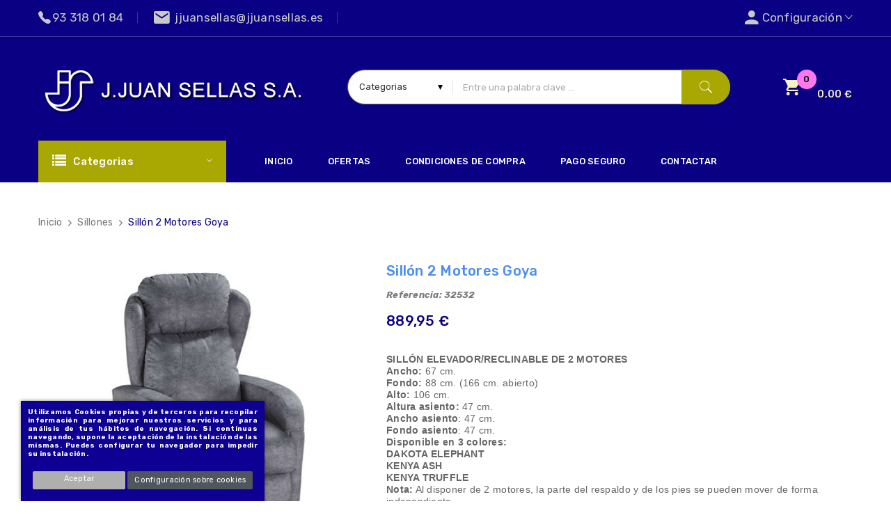

--- FILE ---
content_type: text/html; charset=utf-8
request_url: https://www.jjuansellas.es/Sillones/374-883-gran-torino.html
body_size: 21120
content:
<!doctype html>
<html lang="es">

  <head>
    
      
  <meta charset="utf-8">


  <meta http-equiv="x-ua-compatible" content="ie=edge">



  <link rel="canonical" href="https://www.jjuansellas.es/Sillones/374-gran-torino.html">

  <title>Sillón 2 Motores Goya Color DAKOTA ELEPHANT</title>
  <meta name="description" content="SILL&amp;Oacute;N ELEVADOR/RECLINABLE DE 2 MOTORES
 
Ancho: 67 cm.
 
Fondo: 88 cm. (166 cm. abierto)
 
Alto: 106 cm.
 
Altura asiento: 47 cm.
 
Ancho asiento: 47 cm.
 
Fondo asiento: 47 cm.
 
Disponible en 3 colores:
 
DAKOTA ELEPHANT
KENYA ASH
KENYA TRUFFLE
 

 
 
Nota: Al disponer de 2 motores, la parte del respaldo y de los pies se pueden mover de forma independiente.
 
 
">
  <meta name="keywords" content="">
        <link rel="canonical" href="https://www.jjuansellas.es/Sillones/374-gran-torino.html">
    
      
  
    <script type="application/ld+json">
  {
    "@context": "https://schema.org",
    "@type": "Organization",
    "name" : "J.JUAN SELLAS S.A.",
    "url" : "https://www.jjuansellas.es/",
          "logo": {
        "@type": "ImageObject",
        "url":"https://www.jjuansellas.es/img/logo-1661929298.jpg"
      }
      }
</script>

<script type="application/ld+json">
  {
    "@context": "https://schema.org",
    "@type": "WebPage",
    "isPartOf": {
      "@type": "WebSite",
      "url":  "https://www.jjuansellas.es/",
      "name": "J.JUAN SELLAS S.A."
    },
    "name": "Sillón 2 Motores Goya Color DAKOTA ELEPHANT",
    "url":  "https://www.jjuansellas.es/Sillones/374-883-gran-torino.html"
  }
</script>


  <script type="application/ld+json">
    {
      "@context": "https://schema.org",
      "@type": "BreadcrumbList",
      "itemListElement": [
                  {
            "@type": "ListItem",
            "position": 1,
            "name": "Inicio",
            "item": "https://www.jjuansellas.es/"
          },                  {
            "@type": "ListItem",
            "position": 2,
            "name": "Sillones",
            "item": "https://www.jjuansellas.es/21-Sillones"
          },                  {
            "@type": "ListItem",
            "position": 3,
            "name": "Sillón 2 Motores Goya",
            "item": "https://www.jjuansellas.es/Sillones/374-883-gran-torino.html#/color-dakota_elephant"
          }              ]
    }
  </script>
  
  
    
  
  
    <meta property="og:title" content="Sillón 2 Motores Goya Color DAKOTA ELEPHANT" />
    <meta property="og:description" content="SILL&amp;Oacute;N ELEVADOR/RECLINABLE DE 2 MOTORES
 
Ancho: 67 cm.
 
Fondo: 88 cm. (166 cm. abierto)
 
Alto: 106 cm.
 
Altura asiento: 47 cm.
 
Ancho asiento: 47 cm.
 
Fondo asiento: 47 cm.
 
Disponible en 3 colores:
 
DAKOTA ELEPHANT
KENYA ASH
KENYA TRUFFLE
 

 
 
Nota: Al disponer de 2 motores, la parte del respaldo y de los pies se pueden mover de forma independiente.
 
 
" />
    <meta property="og:url" content="https://www.jjuansellas.es/Sillones/374-883-gran-torino.html" />
    <meta property="og:site_name" content="J.JUAN SELLAS S.A." />
        
 

<link rel="icon" type="image/png" href="https://www.jjuansellas.es/img/favicon.png" sizes="64x64">


<!-- Google tag (gtag.js) -->
<script async src="https://www.googletagmanager.com/gtag/js?id=G-Y67LT7KPHS"></script>
<script>
  window.dataLayer = window.dataLayer || [];
  function gtag(){dataLayer.push(arguments);}
  gtag('js', new Date());

  gtag('config', 'G-Y67LT7KPHS');
</script>



  <meta name="viewport" content="width=device-width, initial-scale=1">

 <script src="https://ajax.googleapis.com/ajax/libs/jquery/3.2.1/jquery.min.js"></script>

    <link rel="stylesheet" href="https://www.jjuansellas.es/themes/jjuansellas/assets/cache/theme-63539165.css" type="text/css" media="all">




  

  <script type="text/javascript">
        var CLOSE = "Close Categories";
        var IdxrcookiesConfigFront = {"urlAjax":"https:\/\/www.jjuansellas.es\/module\/idxcookies\/ajax?ajax=1&token=4bd26d9f41f96fd149ee5078b4eebabf","forceDialog":true,"userOptions":{"date":"2026-01-19 09:29:38","divColor":"#0e0093","textColor":"#ffffff","divPosition":"left","cookiesUrl":"https%3A%2F%2Fwww.jjuansellas.es%2Findex.php%3Fid_cms%3D18%26controller%3Dcms","cookiesUrlTitle":"Ver pol\u00edtica de cookies","cookiesText":"<p>Utilizamos Cookies propias y de terceros para recopilar informaci\u00f3n para mejorar nuestros servicios y para an\u00e1lisis de tus h\u00e1bitos de navegaci\u00f3n. Si continuas navegando, supone la aceptaci\u00f3n de la instalaci\u00f3n de las mismas. Puedes configurar tu navegador para impedir su instalaci\u00f3n.<\/p>","cookiesInfoText":"<p>Utilizamos Cookies propias y de terceros para recopilar informaci\u00f3n para mejorar nuestros servicios y para an\u00e1lisis de tus h\u00e1bitos de navegaci\u00f3n. Si continuas navegando, supone la aceptaci\u00f3n de la instalaci\u00f3n de las mismas. Puedes configurar tu navegador para impedir su instalaci\u00f3n.<\/p>","cookieName":"idxcookiesWarningCheck","cookiePath":"\/","cookieDomain":"www.jjuansellas.es","okText":"Aceptar","koText":"Rechazar","reject_button":false,"fixed_button":"0","button_position":"left","reload":false},"audit":false,"audit_next_page":"","cookies_list":[{"id_cookie":"4","id_template":"0","domain":"http:\/\/www.jjuansellas.es","name":"deluxecookiesWarningCheck","id_cookie_type":"1","id_shop":"1","module":"","date_add":"2022-10-13 12:52:54","date_upd":"2022-10-13 12:55:17","imperative":true},{"id_cookie":"5","id_template":"0","domain":"http:\/\/www.jjuansellas.es","name":"PHPSESSID","id_cookie_type":"1","id_shop":"1","module":"","date_add":"2022-10-13 12:52:54","date_upd":"2022-10-13 12:54:49","imperative":true},{"id_cookie":"6","id_template":"0","domain":"http:\/\/www.jjuansellas.es","name":"_ga","id_cookie_type":"2","id_shop":"1","module":"","date_add":"2022-10-13 12:52:54","date_upd":"2022-10-13 12:55:00","imperative":false},{"id_cookie":"7","id_template":"0","domain":"http:\/\/www.jjuansellas.es","name":"PrestaShop-eddae334f809ed09797ee8216e6cf340","id_cookie_type":"0","id_shop":"1","module":null,"date_add":"2022-10-13 12:52:54","date_upd":"2022-10-13 12:52:54","imperative":false},{"id_cookie":"8","id_template":"0","domain":"http:\/\/www.jjuansellas.es","name":"PrestaShop-b5141c872dade8d3db4d90180c38ff8f","id_cookie_type":"0","id_shop":"1","module":null,"date_add":"2022-10-13 12:52:54","date_upd":"2022-10-13 12:52:54","imperative":false},{"id_cookie":"9","id_template":"0","domain":"http:\/\/www.jjuansellas.es","name":"_ga_Y67LT7KPHS","id_cookie_type":"2","id_shop":"1","module":"","date_add":"2022-10-13 12:52:54","date_upd":"2022-10-13 12:55:06","imperative":false}],"php_self":"product","id_product":374};
        var MORE = "More Categories";
        var POSSLIDESHOW_SPEED = "5000";
        var POS_HOME_PRODUCTTAB_ITEMS = 4;
        var POS_HOME_PRODUCTTAB_NAV = true;
        var POS_HOME_PRODUCTTAB_PAGINATION = false;
        var POS_HOME_PRODUCTTAB_SPEED = 3000;
        var POS_HOME_SELLER_ITEMS = 2;
        var POS_HOME_SELLER_NAV = true;
        var POS_HOME_SELLER_PAGINATION = false;
        var POS_HOME_SELLER_SPEED = 1000;
        var VMEGAMENU_POPUP_EFFECT = "2";
        var ajaxUrl = "\/modules\/idxcookies\/ajax.php";
        var id_lang = 2;
        var possearch_image = 1;
        var possearch_number = 10;
        var prestashop = {"cart":{"products":[],"totals":{"total":{"type":"total","label":"Total","amount":0,"value":"0,00\u00a0\u20ac"},"total_including_tax":{"type":"total","label":"Total (impuestos incl.)","amount":0,"value":"0,00\u00a0\u20ac"},"total_excluding_tax":{"type":"total","label":"Total (impuestos excl.)","amount":0,"value":"0,00\u00a0\u20ac"}},"subtotals":{"products":{"type":"products","label":"Subtotal","amount":0,"value":"0,00\u00a0\u20ac"},"discounts":null,"shipping":{"type":"shipping","label":"Transporte","amount":0,"value":""},"tax":{"type":"tax","label":"Impuestos incluidos","amount":0,"value":"0,00\u00a0\u20ac"}},"products_count":0,"summary_string":"0 art\u00edculos","vouchers":{"allowed":0,"added":[]},"discounts":[],"minimalPurchase":0,"minimalPurchaseRequired":""},"currency":{"id":1,"name":"Euro","iso_code":"EUR","iso_code_num":"978","sign":"\u20ac"},"customer":{"lastname":null,"firstname":null,"email":null,"birthday":null,"newsletter":null,"newsletter_date_add":null,"optin":null,"website":null,"company":null,"siret":null,"ape":null,"is_logged":false,"gender":{"type":null,"name":null},"addresses":[]},"language":{"name":"Espa\u00f1ol (Spanish)","iso_code":"es","locale":"es-ES","language_code":"es","is_rtl":"0","date_format_lite":"d\/m\/Y","date_format_full":"d\/m\/Y H:i:s","id":2},"page":{"title":"","canonical":"https:\/\/www.jjuansellas.es\/Sillones\/374-gran-torino.html","meta":{"title":"Sill\u00f3n 2 Motores Goya Color DAKOTA ELEPHANT","description":"SILL&Oacute;N ELEVADOR\/RECLINABLE DE 2 MOTORES\r\n \r\nAncho: 67 cm.\r\n \r\nFondo: 88 cm. (166 cm. abierto)\r\n \r\nAlto: 106 cm.\r\n \r\nAltura asiento: 47 cm.\r\n \r\nAncho asiento: 47 cm.\r\n \r\nFondo asiento: 47 cm.\r\n \r\nDisponible en 3 colores:\r\n \r\nDAKOTA ELEPHANT\r\nKENYA ASH\r\nKENYA TRUFFLE\r\n \r\n\r\n \r\n \r\nNota: Al disponer de 2 motores, la parte del respaldo y de los pies se pueden mover de forma independiente.\r\n \r\n \r\n","keywords":"","robots":"index"},"page_name":"product","body_classes":{"lang-es":true,"lang-rtl":false,"country-ES":true,"currency-EUR":true,"layout-full-width":true,"page-product":true,"tax-display-enabled":true,"product-id-374":true,"product-Sill\u00f3n 2 Motores Goya":true,"product-id-category-21":true,"product-id-manufacturer-0":true,"product-id-supplier-0":true,"product-available-for-order":true},"admin_notifications":[]},"shop":{"name":"J.JUAN SELLAS S.A.","logo":"https:\/\/www.jjuansellas.es\/img\/logo-1661929298.jpg","stores_icon":"https:\/\/www.jjuansellas.es\/img\/logo_stores.png","favicon":"https:\/\/www.jjuansellas.es\/img\/favicon.ico"},"urls":{"base_url":"https:\/\/www.jjuansellas.es\/","current_url":"https:\/\/www.jjuansellas.es\/Sillones\/374-883-gran-torino.html","shop_domain_url":"https:\/\/www.jjuansellas.es","img_ps_url":"https:\/\/www.jjuansellas.es\/img\/","img_cat_url":"https:\/\/www.jjuansellas.es\/img\/c\/","img_lang_url":"https:\/\/www.jjuansellas.es\/img\/l\/","img_prod_url":"https:\/\/www.jjuansellas.es\/img\/p\/","img_manu_url":"https:\/\/www.jjuansellas.es\/img\/m\/","img_sup_url":"https:\/\/www.jjuansellas.es\/img\/su\/","img_ship_url":"https:\/\/www.jjuansellas.es\/img\/s\/","img_store_url":"https:\/\/www.jjuansellas.es\/img\/st\/","img_col_url":"https:\/\/www.jjuansellas.es\/img\/co\/","img_url":"https:\/\/www.jjuansellas.es\/themes\/jjuansellas\/assets\/img\/","css_url":"https:\/\/www.jjuansellas.es\/themes\/jjuansellas\/assets\/css\/","js_url":"https:\/\/www.jjuansellas.es\/themes\/jjuansellas\/assets\/js\/","pic_url":"https:\/\/www.jjuansellas.es\/upload\/","pages":{"address":"https:\/\/www.jjuansellas.es\/direccion","addresses":"https:\/\/www.jjuansellas.es\/direcciones","authentication":"https:\/\/www.jjuansellas.es\/iniciar-sesion","cart":"https:\/\/www.jjuansellas.es\/carrito","category":"https:\/\/www.jjuansellas.es\/index.php?controller=category","cms":"https:\/\/www.jjuansellas.es\/index.php?controller=cms","contact":"https:\/\/www.jjuansellas.es\/contactar","discount":"https:\/\/www.jjuansellas.es\/descuento","guest_tracking":"https:\/\/www.jjuansellas.es\/seguimiento-pedido-invitado","history":"https:\/\/www.jjuansellas.es\/historial-pedidos","identity":"https:\/\/www.jjuansellas.es\/datos-personales","index":"https:\/\/www.jjuansellas.es\/","my_account":"https:\/\/www.jjuansellas.es\/mi-cuenta","order_confirmation":"https:\/\/www.jjuansellas.es\/confirmacion-pedido","order_detail":"https:\/\/www.jjuansellas.es\/index.php?controller=order-detail","order_follow":"https:\/\/www.jjuansellas.es\/seguimiento-pedido","order":"https:\/\/www.jjuansellas.es\/pedido","order_return":"https:\/\/www.jjuansellas.es\/index.php?controller=order-return","order_slip":"https:\/\/www.jjuansellas.es\/nota-abono","pagenotfound":"https:\/\/www.jjuansellas.es\/pagina-no-encontrada","password":"https:\/\/www.jjuansellas.es\/recuperar-contrasena","pdf_invoice":"https:\/\/www.jjuansellas.es\/index.php?controller=pdf-invoice","pdf_order_return":"https:\/\/www.jjuansellas.es\/index.php?controller=pdf-order-return","pdf_order_slip":"https:\/\/www.jjuansellas.es\/index.php?controller=pdf-order-slip","prices_drop":"https:\/\/www.jjuansellas.es\/productos-rebajados","product":"https:\/\/www.jjuansellas.es\/index.php?controller=product","search":"https:\/\/www.jjuansellas.es\/buscar","sitemap":"https:\/\/www.jjuansellas.es\/mapa-del-sitio","stores":"https:\/\/www.jjuansellas.es\/tiendas","supplier":"https:\/\/www.jjuansellas.es\/proveedor","register":"https:\/\/www.jjuansellas.es\/iniciar-sesion?create_account=1","order_login":"https:\/\/www.jjuansellas.es\/pedido?login=1"},"alternative_langs":[],"theme_assets":"\/themes\/jjuansellas\/assets\/","actions":{"logout":"https:\/\/www.jjuansellas.es\/?mylogout="},"no_picture_image":{"bySize":{"side_default":{"url":"https:\/\/www.jjuansellas.es\/img\/p\/es-default-side_default.jpg","width":70,"height":70},"small_default":{"url":"https:\/\/www.jjuansellas.es\/img\/p\/es-default-small_default.jpg","width":98,"height":98},"cart_default":{"url":"https:\/\/www.jjuansellas.es\/img\/p\/es-default-cart_default.jpg","width":125,"height":125},"home_default":{"url":"https:\/\/www.jjuansellas.es\/img\/p\/es-default-home_default.jpg","width":278,"height":181},"medium_default":{"url":"https:\/\/www.jjuansellas.es\/img\/p\/es-default-medium_default.jpg","width":458,"height":458},"large_default":{"url":"https:\/\/www.jjuansellas.es\/img\/p\/es-default-large_default.jpg","width":600,"height":600}},"small":{"url":"https:\/\/www.jjuansellas.es\/img\/p\/es-default-side_default.jpg","width":70,"height":70},"medium":{"url":"https:\/\/www.jjuansellas.es\/img\/p\/es-default-home_default.jpg","width":278,"height":181},"large":{"url":"https:\/\/www.jjuansellas.es\/img\/p\/es-default-large_default.jpg","width":600,"height":600},"legend":""}},"configuration":{"display_taxes_label":true,"display_prices_tax_incl":true,"is_catalog":false,"show_prices":true,"opt_in":{"partner":false},"quantity_discount":{"type":"discount","label":"Descuento unitario"},"voucher_enabled":0,"return_enabled":0},"field_required":[],"breadcrumb":{"links":[{"title":"Inicio","url":"https:\/\/www.jjuansellas.es\/"},{"title":"Sillones","url":"https:\/\/www.jjuansellas.es\/21-Sillones"},{"title":"Sill\u00f3n 2 Motores Goya","url":"https:\/\/www.jjuansellas.es\/Sillones\/374-883-gran-torino.html#\/color-dakota_elephant"}],"count":3},"link":{"protocol_link":"https:\/\/","protocol_content":"https:\/\/"},"time":1768811378,"static_token":"23a985180d586c5733cc8ec9e3f58062","token":"4bd26d9f41f96fd149ee5078b4eebabf","debug":false};
        var prestashopFacebookAjaxController = "https:\/\/www.jjuansellas.es\/module\/ps_facebook\/Ajax";
        var psr_icon_color = "#029143";
      </script>



  <link href="/modules/homecategoriez/views/css/1.7.css" rel="stylesheet">




<script type="application/ld+json" data-movejstoend="false">
{
	"@context": "https://schema.org",
	"@type": "LocalBusiness",
	"address": {
		"@type": "PostalAddress",
		"addressLocality": "Barcelona",
		"addressRegion": "Catalonia",
		"postalCode": "ES08002",
		"streetAddress": "AC/Portaferrissa, 6"
	},
	"name": "J.JUAN SELLAS S.A.",
	"openingHours": [
		"Mo-Fr 09:00-19:30"
	],
	"telephone": "+34 93 318 01 84",
	"url": "https://www.jjuansellas.es/"
}
</script>



    
  <meta property="og:type" content="product">
  <meta property="og:url" content="https://www.jjuansellas.es/Sillones/374-883-gran-torino.html">
  <meta property="og:title" content="Sillón 2 Motores Goya Color DAKOTA ELEPHANT">
  <meta property="og:site_name" content="J.JUAN SELLAS S.A.">
  <meta property="og:description" content="SILL&amp;Oacute;N ELEVADOR/RECLINABLE DE 2 MOTORES
 
Ancho: 67 cm.
 
Fondo: 88 cm. (166 cm. abierto)
 
Alto: 106 cm.
 
Altura asiento: 47 cm.
 
Ancho asiento: 47 cm.
 
Fondo asiento: 47 cm.
 
Disponible en 3 colores:
 
DAKOTA ELEPHANT
KENYA ASH
KENYA TRUFFLE
 

 
 
Nota: Al disponer de 2 motores, la parte del respaldo y de los pies se pueden mover de forma independiente.
 
 
">
  <meta property="og:image" content="https://www.jjuansellas.es/916-large_default/gran-torino.jpg">
  <meta property="product:pretax_price:amount" content="735.495868">
  <meta property="product:pretax_price:currency" content="EUR">
  <meta property="product:price:amount" content="889.95">
  <meta property="product:price:currency" content="EUR">
    <meta property="product:weight:value" content="0.100000">
  <meta property="product:weight:units" content="kg">
  
  </head>

  <body id="product" class="lang-es country-es currency-eur layout-full-width page-product tax-display-enabled product-id-374 product-sillon-2-motores-goya product-id-category-21 product-id-manufacturer-0 product-id-supplier-0 product-available-for-order">

    
      <!-- MODULE idxcookies -->

<div id="contentidxrcookies" style="display:none;">
    <div id="idxrcookies">
        <div id="divPosition">
            <div class="contenido">
                <div id="textDiv"></div>
                <div id="buttons" >
                    <a href="javasctipt:void(0)" id="idxrcookiesOK" rel="nofollow"></a>
                    <a href="javasctipt:void(0)" id="idxrcookiesKO" rel="nofollow"></a>
                    <a id="cookiesConf" href="javasctipt:void(0)" rel="nofollow">Configuración sobre cookies</a>
                </div>
            </div>            
        </div>
    </div>
</div>

<!-- cookie modal -->
<div id="cookieConfigurator" style="display:none;">
    <div id='cookieModal'>
        <div id='cookieModalHeader'>
            <img src="/modules/idxcookies/views/img/conf.png"/>Preferencias sobre cookies
        </div>  
        <div id='cookieModalBody'>
            <div id="cookieModalList">    
    <ul>
        <li class="dlxctab-row active" data-id="info">Info</li>        
                <li class="dlxctab-row" data-id="1">Cookies necesarias</li>
                <li class="dlxctab-row" data-id="2">Cookies funcionales</li>
                <li class="dlxctab-row" data-id="3">Cookies de rendimiento</li>
                <li class="dlxctab-row" data-id="4">Cookies dirigidas</li>
                <li class="dlxctab-row" data-id="delete">Como eliminar cookies</li>
    </ul>
</div>
<div id="cookieModalContent">
    <div data-tab="info" class="dlxctab-content">
        <p>
            <p>Utilizamos Cookies propias y de terceros para recopilar información para mejorar nuestros servicios y para análisis de tus hábitos de navegación. Si continuas navegando, supone la aceptación de la instalación de las mismas. Puedes configurar tu navegador para impedir su instalación.</p>
        </p>
    </div>
        <div data-tab="1" class="dlxctab-content" style="display:none">
        <p class="cookie-content-title">Cookies necesarias</p>
        <p class="always-active"><i class="always-check"></i> Siempre activo</p>        <p>
            Estas cookies son extrictamente necesarias para el funcionamiento de la página, las puede desactivar cambiando la configuración de su navegador pero no podrá usar la página con normalidad.
        </p>
        <p class="cookie-content-subtitle">Cookies usadas</p>
        <ul class="info-cookie-list">
                        <li><label for="switch4"><span>http://www.jjuansellas.es</span> - deluxecookiesWarningCheck</label>
                <input
                       name="switch4"
                       data-modulo=""
                       data-template="0"
                       data-idcookie="4"
                       class="switch"
                       checked disabled                       ></li>
                        <li><label for="switch5"><span>http://www.jjuansellas.es</span> - PHPSESSID</label>
                <input
                       name="switch5"
                       data-modulo=""
                       data-template="0"
                       data-idcookie="5"
                       class="switch"
                       checked disabled                       ></li>
                    </ul>
    </div>
        <div data-tab="2" class="dlxctab-content" style="display:none">
        <p class="cookie-content-title">Cookies funcionales</p>
                <p>
            Estas cookies proveen información necesarias a aplicaciones de la propia web o integradas de terceros, si las inhabilita puede que encuentre algunos problemas de funcionarmiento en la página.
        </p>
        <p class="cookie-content-subtitle">Cookies usadas</p>
        <ul class="info-cookie-list">
                        <li><label for="switch6"><span>http://www.jjuansellas.es</span> - _ga</label>
                <input
                       name="switch6"
                       data-modulo=""
                       data-template="0"
                       data-idcookie="6"
                       class="switch"
                       checked                        ></li>
                        <li><label for="switch9"><span>http://www.jjuansellas.es</span> - _ga_Y67LT7KPHS</label>
                <input
                       name="switch9"
                       data-modulo=""
                       data-template="0"
                       data-idcookie="9"
                       class="switch"
                       checked                        ></li>
                    </ul>
    </div>
        <div data-tab="3" class="dlxctab-content" style="display:none">
        <p class="cookie-content-title">Cookies de rendimiento</p>
                <p>
            Estas cookies se usan para analizar el trafico y comportamiento de los clientes en la página, nos ayudan a entender y conocer como se interactua con la web con el objetivo de mejorar el funcionamiento.
        </p>
        <p class="cookie-content-subtitle">Cookies usadas</p>
        <ul class="info-cookie-list">
                    </ul>
    </div>
        <div data-tab="4" class="dlxctab-content" style="display:none">
        <p class="cookie-content-title">Cookies dirigidas</p>
                <p>
            Estas cookies pueden ser del propio sitio o de terceros, nos ayudan a crear un perfil de sus intereses y ofrecerle una publicidad dirigida a sus gustos e intereses.
        </p>
        <p class="cookie-content-subtitle">Cookies usadas</p>
        <ul class="info-cookie-list">
                    </ul>
    </div>
        <div data-tab="delete" class="dlxctab-content" style="display:none">
        <p>
            <p>Se informa al usuario de que tiene la posibilidad de configurar su navegador de modo que se le informe de la recepción de cookies, pudiendo, si así lo desea, impedir que sean instaladas en su disco duro.</p>
<p>A continuación le proporcionamos los enlaces de diversos navegadores, a través de los cuales podrá realizar dicha configuración:</p>
<p><strong><em>Firefox desde aquí:</em></strong> <a target="_blank" href="https://support.mozilla.org/t5/Cookies-y-caché/Habilitar-y-deshabilitar-cookies-que-los-sitios-web-utilizan/ta-p/13811" rel="noopener">https://support.mozilla.org/es/kb/Deshabilitar cookies de terceros</a></p>
<p><strong><em>Chrome desde aquí:</em></strong> <a target="_blank" href="https://support.google.com/chrome/answer/95647?hl=es" rel="noopener">https://support.google.com/chrome/answer/95647?hl=es</a></p>
<p><strong><em>Edge desde aquí:</em></strong><span> <a target="_blank" href="https://support.microsoft.com/es-es/help/17442/windows-internet-explorer-delete-manage-cookies" rel="noopener">https://support.microsoft.com/es-es/help/17442/windows-internet-explorer-delete-manage-cookies</a></span></p>
<p><strong><em>Safari desde aquí: </em></strong>https://support.apple.com/es-es/guide/safari/sfri11471/mac</p>
<p><strong><em>Opera desde aquí:</em></strong> <a href="https://help.opera.com/en/latest/web-preferences/#cookies">https://help.opera.com/en/latest/web-preferences/#cookies</a></p>
        </p>
    </div>
</div>

        </div>
        <div id='cookieModalFooter'>
            <a class="cookie-info-page" rel="nofollow" href="https://www.jjuansellas.es/index.php?id_cms=18&amp;controller=cms">Ver política de cookies</a>
            <a class="btn-config" rel="nofollow" id="js-save-cookieconf">Guardar</a>
        </div>
    </div>
</div>
<!-- end cookie modal -->



    

    <main>
      
              

      <header id="header">
        
          
	<nav class="header-nav">
		<div class="container">
			<div class="setting_top dropdown js-dropdown">
				<span class="icon ion-android-settings" data-toggle="dropdown">Configuración</span>
				<div class="content-setting dropdown-menu">
				  <div class="user-info-block">
	<a href="https://www.jjuansellas.es/mi-cuenta" rel="nofollow">MI cuenta</a>
	<a href="https://www.jjuansellas.es/carrito?action=show">Tramitar Pedido</a>
	
  <a
	href="https://www.jjuansellas.es/mi-cuenta"
	title="Acceda a su cuenta de cliente"
	rel="nofollow"
  >
	<span class="login">Iniciar sesión</span>
  </a>
</div>

     
				</div>
			</div>
			     	  	  <div class="box-tags">
<p class="t1">93 318 01 84</p>
<p class="t2">jjuansellas@jjuansellas.es</p>
</div>
	       
		</div>
	</nav>


  <div class="header-top">
    <div class="container">
       <div class="row">
		<div class="header_logo col-left col col-lg-4 col-md-12 col-xs-12" es>
		  <a href="https://www.jjuansellas.es/">
			<img class="logo img-responsive" src="https://www.jjuansellas.es/img/logo-1661929298.jpg" alt="J.JUAN SELLAS S.A.">
			<!-- <img class="logo img-responsive" src="https://www.jjuansellas.es//img/logo_nauticadecor_es.png" alt="J.JUAN SELLAS S.A."> -->
		  </a>
		</div>
		<div class="col-right col col-xs-12 col-lg-9 col-md-12">
			<div class="seach-cart">
				<div class="blockcart cart-preview" data-refresh-url="//www.jjuansellas.es/module/ps_shoppingcart/ajax" data-cartitems="0">
  <div class="header">
    <a rel="nofollow" href="//www.jjuansellas.es/carrito?action=show">
		<span class="item_txt">	My Cart <span class="item_count">0</span></span>
		<span class="item_total">0,00 €</span>
	</a>
  </div>
  <div class="body">
    <ul>
          </ul>

	<div class="checkout">
		<a href="//www.jjuansellas.es/carrito?action=show" class="btn btn-primary">checkout</a>
	</div>
  </div>
</div>
<!-- pos search module TOP -->
<div id="pos_search_top">
	<form method="get" action="search" id="searchbox" class="form-inline form_search"  data-search-controller-url="/modules/possearchproducts/SearchProducts.php">
		<label for="pos_query_top"><!-- image on background --></label>
        <input type="hidden" name="controller" value="search">  
		<div class="pos_search form-group">
                             <select class="bootstrap-select" name="poscats">
					<option value="0">Categorias</option>
													<option value="3">
	 Mobiliario Clínico
</option>
						<option value="39">
	- -  Camillas plegables
</option>
															<option value="7">
	 Cuidado del paciente
</option>
													<option value="8">
	 Ayudas Baño
</option>
						<option value="125">
	- -  Aseo Personal
</option>
						<option value="124">
	- -  Asientos abatibles de ducha
</option>
						<option value="10">
	- -  Barras y asideras
</option>
						<option value="11">
	- -  Elevadores WC
</option>
						<option value="17">
	- -  Sillas y Banquetas
</option>
															<option value="9">
	 Deambulación
</option>
						<option value="23">
	- -  Bastones
</option>
						<option value="25">
	- -  Bastón inglés
</option>
						<option value="28">
	- -  Caminadores
</option>
															<option value="12">
	 Incontinencia
</option>
													<option value="13">
	 Material Médico
</option>
						<option value="29">
	- -  Fonendoscopios
</option>
						<option value="30">
	- -  Aparatos Medicos
</option>
						<option value="31">
	- -  Tensiometros
</option>
						<option value="32">
	- -  Otoscopios
</option>
						<option value="33">
	- -  Oftalmoscopios
</option>
						<option value="34">
	- -  Maletines médicos
</option>
						<option value="36">
	- -  Aspirador/Nebulizador
</option>
						<option value="41">
	- -  Fungible
</option>
						<option value="151">
	- -  Instrumental Inox.
</option>
															<option value="14">
	 Gruas y elevadores
</option>
													<option value="16">
	 Camas y colchones
</option>
						<option value="154">
	- -  Barandillas y Asideros
</option>
															<option value="20">
	 Sillas de ruedas/ Movilidad
</option>
						<option value="48">
	- -  MANUALES
</option>
						<option value="47">
	- -  ELÉCTRICAS
</option>
						<option value="46">
	- -  SCOOTERS
</option>
						<option value="126">
	- -  TRANSFERENCIAS
</option>
						<option value="133">
	- -  Bolsas y mochilas silla
</option>
															<option value="21">
	 Sillones
</option>
													<option value="22">
	 Sistemas de sujecion
</option>
													<option value="26">
	 Rehabilitación
</option>
													<option value="27">
	 Vida diaria
</option>
						<option value="128">
	- -  Cubiertos especiales
</option>
						<option value="152">
	- -  Tijeras
</option>
						<option value="153">
	- -  Vasos y tazas
</option>
															<option value="42">
	 Desechables
</option>
						<option value="43">
	- -  Empapadores
</option>
						<option value="44">
	- -  Guantes
</option>
						<option value="45">
	- -  Baberos
</option>
															<option value="49">
	 Alquiler
</option>
													<option value="50">
	 Niños
</option>
													<option value="134">
	 Mascarillas
</option>
						<option value="135">
	- -  LAVABLES
</option>
						<option value="140">
	- -  Pantalla Facial
</option>
															<option value="123">
	 Calzado/Podología
</option>
										</select>
             
        </div>
		<input type="text" name="s" value="" placeholder="Entre una palabra clave ..." id="pos_query_top" class="search_query form-control ac_input" >
		<button type="submit" class="btn btn-default search_submit">
			<span class="et-magnifying-glass">seach</span>
		</button>
    </form>
</div>

<!-- /pos search module TOP -->
     
			</div>
		</div>
      </div>
    </div>
  </div>
	<div class="header-bottom">
		<div class="container">
			<div class="row">
				<div class="col col-lg-3 col-md-12 col-xs-12">
					<div class="navleft-container hidden-md-down ">
	<div class="pt_vegamenu">
		<div class="pt_vmegamenu_title">
			<h2>Categorias</h2>
		</div>
		<div id="pt_vmegamenu" class="pt_vmegamenu pt_vegamenu_cate">
			<div id="ver_pt_menu2" class="pt_menu" ><div class="parentMenu"><a href="https://www.jjuansellas.es/2-productos"><span>Productos</span></a></div><div class="wrap-popup"><div id="ver_popup2" class="popup"><div class="box-popup"><div class="block1"><div class="column first col1" style="float:left;"><div class="itemMenu level1"><a class="itemMenuName level2" href="https://www.jjuansellas.es/3-mobiliario-clinico"><span>Mobiliario Clínico</span></a><div class="itemSubMenu level2"><div class="itemMenu level3"><a class="itemMenuName level3" href="https://www.jjuansellas.es/39-Camillas-plegables"><span>Camillas plegables</span></a></div></div><a class="itemMenuName level2" href="https://www.jjuansellas.es/7-cuidado-paciente"><span>Cuidado del paciente</span></a><a class="itemMenuName level2" href="https://www.jjuansellas.es/8-ayudas-bano"><span>Ayudas Baño</span></a><div class="itemSubMenu level2"><div class="itemMenu level3"><a class="itemMenuName level3" href="https://www.jjuansellas.es/125-aseo-personal"><span>Aseo Personal</span></a><a class="itemMenuName level3" href="https://www.jjuansellas.es/124-asientos-abatibles-de-ducha"><span>Asientos abatibles de ducha</span></a><a class="itemMenuName level3" href="https://www.jjuansellas.es/10-barras-asideras"><span>Barras y asideras</span></a><a class="itemMenuName level3" href="https://www.jjuansellas.es/11-elevadores-wc"><span>Elevadores WC</span></a><a class="itemMenuName level3" href="https://www.jjuansellas.es/17-sillas-y-banquetas"><span>Sillas y Banquetas</span></a></div></div><a class="itemMenuName level2" href="https://www.jjuansellas.es/9-deambulacion"><span>Deambulación</span></a><div class="itemSubMenu level2"><div class="itemMenu level3"><a class="itemMenuName level3" href="https://www.jjuansellas.es/23-Bastones"><span>Bastones</span></a><a class="itemMenuName level3" href="https://www.jjuansellas.es/25-baston-ingles"><span>Bastón inglés</span></a><a class="itemMenuName level3" href="https://www.jjuansellas.es/28-Caminadores"><span>Caminadores</span></a></div></div><a class="itemMenuName level2" href="https://www.jjuansellas.es/12-Incontinencia"><span>Incontinencia</span></a></div></div><div class="column col2" style="float:left;"><div class="itemMenu level1"><a class="itemMenuName level2" href="https://www.jjuansellas.es/13-material-medico"><span>Material Médico</span></a><div class="itemSubMenu level2"><div class="itemMenu level3"><a class="itemMenuName level3" href="https://www.jjuansellas.es/29-Fonendoscopios"><span>Fonendoscopios</span></a><a class="itemMenuName level3" href="https://www.jjuansellas.es/30-Aparatos-Medicos"><span>Aparatos Medicos</span></a><a class="itemMenuName level3" href="https://www.jjuansellas.es/31-Tensiometros"><span>Tensiometros</span></a><a class="itemMenuName level3" href="https://www.jjuansellas.es/32-Otoscopios"><span>Otoscopios</span></a><a class="itemMenuName level3" href="https://www.jjuansellas.es/33-Oftalmoscopios"><span>Oftalmoscopios</span></a><a class="itemMenuName level3" href="https://www.jjuansellas.es/34-Maletines-medicos"><span>Maletines médicos</span></a><a class="itemMenuName level3" href="https://www.jjuansellas.es/36-Aspirador-Nebulizador"><span>Aspirador/Nebulizador</span></a><a class="itemMenuName level3" href="https://www.jjuansellas.es/41-Fungible"><span>Fungible</span></a><a class="itemMenuName level3" href="https://www.jjuansellas.es/151-instrumental-inox"><span>Instrumental Inox.</span></a></div></div><a class="itemMenuName level2" href="https://www.jjuansellas.es/14-gruas-elevadores"><span>Gruas y elevadores</span></a><a class="itemMenuName level2" href="https://www.jjuansellas.es/16-camas-colchones"><span>Camas y colchones</span></a><div class="itemSubMenu level2"><div class="itemMenu level3"><a class="itemMenuName level3" href="https://www.jjuansellas.es/154-barandillas-y-asideros"><span>Barandillas y Asideros</span></a></div></div><a class="itemMenuName level2" href="https://www.jjuansellas.es/20-sillas-de-ruedas"><span>Sillas de ruedas/ Movilidad</span></a><div class="itemSubMenu level2"><div class="itemMenu level3"><a class="itemMenuName level3" href="https://www.jjuansellas.es/48-sillas-manuales"><span>MANUALES</span></a><a class="itemMenuName level3" href="https://www.jjuansellas.es/47-sillas-electricas"><span>ELÉCTRICAS</span></a><a class="itemMenuName level3" href="https://www.jjuansellas.es/46-scooters"><span>SCOOTERS</span></a><a class="itemMenuName level3" href="https://www.jjuansellas.es/126-transferencias"><span>TRANSFERENCIAS</span></a><a class="itemMenuName level3" href="https://www.jjuansellas.es/133-bolsas-y-mochilas-silla"><span>Bolsas y mochilas silla</span></a></div></div><a class="itemMenuName level2" href="https://www.jjuansellas.es/21-Sillones"><span>Sillones</span></a></div></div><div class="column col3" style="float:left;"><div class="itemMenu level1"><a class="itemMenuName level2" href="https://www.jjuansellas.es/22-sistemas-de-sujeccion"><span>Sistemas de sujecion</span></a><a class="itemMenuName level2" href="https://www.jjuansellas.es/26-Rehabilitacion"><span>Rehabilitación</span></a><a class="itemMenuName level2" href="https://www.jjuansellas.es/27-Vida-diaria"><span>Vida diaria</span></a><div class="itemSubMenu level2"><div class="itemMenu level3"><a class="itemMenuName level3" href="https://www.jjuansellas.es/128-cubiertos-especiales"><span>Cubiertos especiales</span></a><a class="itemMenuName level3" href="https://www.jjuansellas.es/152-tijeras"><span>Tijeras</span></a><a class="itemMenuName level3" href="https://www.jjuansellas.es/153-vasos-y-tazas"><span>Vasos y tazas</span></a></div></div><a class="itemMenuName level2" href="https://www.jjuansellas.es/42-Desechables"><span>Desechables</span></a><div class="itemSubMenu level2"><div class="itemMenu level3"><a class="itemMenuName level3" href="https://www.jjuansellas.es/43-Empapadores"><span>Empapadores</span></a><a class="itemMenuName level3" href="https://www.jjuansellas.es/44-Guantes"><span>Guantes</span></a><a class="itemMenuName level3" href="https://www.jjuansellas.es/45-Baberos"><span>Baberos</span></a></div></div><a class="itemMenuName level2" href="https://www.jjuansellas.es/49-Alquiler"><span>Alquiler</span></a></div></div><div class="column last col4" style="float:left;"><div class="itemMenu level1"><a class="itemMenuName level2" href="https://www.jjuansellas.es/50-ninos"><span>Niños</span></a><a class="itemMenuName level2" href="https://www.jjuansellas.es/134-mascarillas"><span>Mascarillas</span></a><div class="itemSubMenu level2"><div class="itemMenu level3"><a class="itemMenuName level3" href="https://www.jjuansellas.es/135-lavables"><span>LAVABLES</span></a><a class="itemMenuName level3" href="https://www.jjuansellas.es/140-pantalla-facial"><span>Pantalla Facial</span></a></div></div><a class="itemMenuName level2" href="https://www.jjuansellas.es/123-calzado-podologia"><span>Calzado/Podología</span></a></div></div><div class="clearBoth"></div></div></div></div></div></div><div class="pt_menu pt_menu_cms"><div class="parentMenu" ><a href="https://www.jjuansellas.es/content/4-localizacion"><span>Localización</span></a></div></div>
<div id="ver_pt_menu8" class="pt_menu" ><div class="parentMenu"><a href="https://www.jjuansellas.es/8-ayudas-bano"><span>Ayudas Baño</span></a></div><div class="wrap-popup"><div id="ver_popup8" class="popup"><div class="box-popup"><div class="block1"><div class="column last col1" style="float:left;"><div class="itemMenu level1"><a class="itemMenuName level3 nochild" href="https://www.jjuansellas.es/125-aseo-personal"><span>Aseo Personal</span></a><a class="itemMenuName level3 nochild" href="https://www.jjuansellas.es/124-asientos-abatibles-de-ducha"><span>Asientos abatibles de ducha</span></a><a class="itemMenuName level3 nochild" href="https://www.jjuansellas.es/10-barras-asideras"><span>Barras y asideras</span></a><a class="itemMenuName level3 nochild" href="https://www.jjuansellas.es/11-elevadores-wc"><span>Elevadores WC</span></a><a class="itemMenuName level3 nochild" href="https://www.jjuansellas.es/17-sillas-y-banquetas"><span>Sillas y Banquetas</span></a></div></div><div class="clearBoth"></div></div></div></div></div></div><div id="ver_pt_menu7" class="pt_menu noSub"><div class="parentMenu"><a href="https://www.jjuansellas.es/7-cuidado-paciente"><span>Cuidado del paciente</span></a></div></div><div id="ver_pt_menu12" class="pt_menu noSub"><div class="parentMenu"><a href="https://www.jjuansellas.es/12-Incontinencia"><span>Incontinencia</span></a></div></div><div id="ver_pt_menu13" class="pt_menu" ><div class="parentMenu"><a href="https://www.jjuansellas.es/13-material-medico"><span>Material Médico</span></a></div><div class="wrap-popup"><div id="ver_popup13" class="popup"><div class="box-popup"><div class="block1"><div class="column last col1" style="float:left;"><div class="itemMenu level1"><a class="itemMenuName level3 nochild" href="https://www.jjuansellas.es/29-Fonendoscopios"><span>Fonendoscopios</span></a><a class="itemMenuName level3 nochild" href="https://www.jjuansellas.es/30-Aparatos-Medicos"><span>Aparatos Medicos</span></a><a class="itemMenuName level3 nochild" href="https://www.jjuansellas.es/31-Tensiometros"><span>Tensiometros</span></a><a class="itemMenuName level3 nochild" href="https://www.jjuansellas.es/32-Otoscopios"><span>Otoscopios</span></a><a class="itemMenuName level3 nochild" href="https://www.jjuansellas.es/33-Oftalmoscopios"><span>Oftalmoscopios</span></a><a class="itemMenuName level3 nochild" href="https://www.jjuansellas.es/34-Maletines-medicos"><span>Maletines médicos</span></a><a class="itemMenuName level3 nochild" href="https://www.jjuansellas.es/36-Aspirador-Nebulizador"><span>Aspirador/Nebulizador</span></a><a class="itemMenuName level3 nochild" href="https://www.jjuansellas.es/41-Fungible"><span>Fungible</span></a><a class="itemMenuName level3 nochild" href="https://www.jjuansellas.es/151-instrumental-inox"><span>Instrumental Inox.</span></a></div></div><div class="clearBoth"></div></div></div></div></div></div><div id="ver_pt_menu20" class="pt_menu" ><div class="parentMenu"><a href="https://www.jjuansellas.es/20-sillas-de-ruedas"><span>Sillas de ruedas/ Movilidad</span></a></div><div class="wrap-popup"><div id="ver_popup20" class="popup"><div class="box-popup"><div class="block1"><div class="column last col1" style="float:left;"><div class="itemMenu level1"><a class="itemMenuName level3 nochild" href="https://www.jjuansellas.es/48-sillas-manuales"><span>MANUALES</span></a><a class="itemMenuName level3 nochild" href="https://www.jjuansellas.es/47-sillas-electricas"><span>ELÉCTRICAS</span></a><a class="itemMenuName level3 nochild" href="https://www.jjuansellas.es/46-scooters"><span>SCOOTERS</span></a><a class="itemMenuName level3 nochild" href="https://www.jjuansellas.es/126-transferencias"><span>TRANSFERENCIAS</span></a><a class="itemMenuName level3 nochild" href="https://www.jjuansellas.es/133-bolsas-y-mochilas-silla"><span>Bolsas y mochilas silla</span></a></div></div><div class="clearBoth"></div></div></div></div></div></div><div id="ver_pt_menu26" class="pt_menu noSub"><div class="parentMenu"><a href="https://www.jjuansellas.es/26-Rehabilitacion"><span>Rehabilitación</span></a></div></div><div id="ver_pt_menu27" class="pt_menu" ><div class="parentMenu"><a href="https://www.jjuansellas.es/27-Vida-diaria"><span>Vida diaria</span></a></div><div class="wrap-popup"><div id="ver_popup27" class="popup"><div class="box-popup"><div class="block1"><div class="column last col1" style="float:left;"><div class="itemMenu level1"><a class="itemMenuName level3 nochild" href="https://www.jjuansellas.es/128-cubiertos-especiales"><span>Cubiertos especiales</span></a><a class="itemMenuName level3 nochild" href="https://www.jjuansellas.es/152-tijeras"><span>Tijeras</span></a><a class="itemMenuName level3 nochild" href="https://www.jjuansellas.es/153-vasos-y-tazas"><span>Vasos y tazas</span></a></div></div><div class="clearBoth"></div></div></div></div></div></div><div id="ver_pt_menu49" class="pt_menu noSub"><div class="parentMenu"><a href="https://www.jjuansellas.es/49-Alquiler"><span>Alquiler</span></a></div></div>
		</div>
		<div class="clearfix"></div>
	</div>	
</div>
				</div>	
				<div class="col col-lg-9 col-md-12 col-xs-12">
					
					<!-- Block categories module -->
	<div class="ma-nav-mobile-container hidden-lg-up">
		<div class="pt_custommenu_mobile">
		<div class="navbar">
			<div id="navbar-inner" class="navbar-inner navbar-inactive">
				<a class="btn-navbar">Categoría</a>
				<ul id="pt_custommenu_itemmobile" class="tree dhtml  mobilemenu nav-collapse collapse">
											<li><a href="https://www.jjuansellas.es/3-mobiliario-clinico">Mobiliario Clínico </a>
												<ul class="dhtml">
													<li><a href="https://www.jjuansellas.es/39-Camillas-plegables">Camillas plegables </a>
								<ul>
																</ul>
												</ul>
												</li>
											<li><a href="https://www.jjuansellas.es/7-cuidado-paciente">Cuidado del paciente </a>
												</li>
											<li><a href="https://www.jjuansellas.es/8-ayudas-bano">Ayudas Baño </a>
												<ul class="dhtml">
													<li><a href="https://www.jjuansellas.es/125-aseo-personal">Aseo Personal </a>
								<ul>
																</ul>
													<li><a href="https://www.jjuansellas.es/124-asientos-abatibles-de-ducha">Asientos abatibles de ducha </a>
								<ul>
																</ul>
													<li><a href="https://www.jjuansellas.es/10-barras-asideras">Barras y asideras </a>
								<ul>
																</ul>
													<li><a href="https://www.jjuansellas.es/11-elevadores-wc">Elevadores WC </a>
								<ul>
																</ul>
													<li><a href="https://www.jjuansellas.es/17-sillas-y-banquetas">Sillas y Banquetas </a>
								<ul>
																</ul>
												</ul>
												</li>
											<li><a href="https://www.jjuansellas.es/9-deambulacion">Deambulación </a>
												<ul class="dhtml">
													<li><a href="https://www.jjuansellas.es/23-Bastones">Bastones </a>
								<ul>
																</ul>
													<li><a href="https://www.jjuansellas.es/25-baston-ingles">Bastón inglés </a>
								<ul>
																</ul>
													<li><a href="https://www.jjuansellas.es/28-Caminadores">Caminadores </a>
								<ul>
																</ul>
												</ul>
												</li>
											<li><a href="https://www.jjuansellas.es/12-Incontinencia">Incontinencia </a>
												</li>
											<li><a href="https://www.jjuansellas.es/13-material-medico">Material Médico </a>
												<ul class="dhtml">
													<li><a href="https://www.jjuansellas.es/29-Fonendoscopios">Fonendoscopios </a>
								<ul>
																</ul>
													<li><a href="https://www.jjuansellas.es/30-Aparatos-Medicos">Aparatos Medicos </a>
								<ul>
																</ul>
													<li><a href="https://www.jjuansellas.es/31-Tensiometros">Tensiometros </a>
								<ul>
																</ul>
													<li><a href="https://www.jjuansellas.es/32-Otoscopios">Otoscopios </a>
								<ul>
																</ul>
													<li><a href="https://www.jjuansellas.es/33-Oftalmoscopios">Oftalmoscopios </a>
								<ul>
																</ul>
													<li><a href="https://www.jjuansellas.es/34-Maletines-medicos">Maletines médicos </a>
								<ul>
																</ul>
													<li><a href="https://www.jjuansellas.es/36-Aspirador-Nebulizador">Aspirador/Nebulizador </a>
								<ul>
																</ul>
													<li><a href="https://www.jjuansellas.es/41-Fungible">Fungible </a>
								<ul>
																</ul>
													<li><a href="https://www.jjuansellas.es/151-instrumental-inox">Instrumental Inox. </a>
								<ul>
																</ul>
												</ul>
												</li>
											<li><a href="https://www.jjuansellas.es/14-gruas-elevadores">Gruas y elevadores </a>
												</li>
											<li><a href="https://www.jjuansellas.es/16-camas-colchones">Camas y colchones </a>
												<ul class="dhtml">
													<li><a href="https://www.jjuansellas.es/154-barandillas-y-asideros">Barandillas y Asideros </a>
								<ul>
																</ul>
												</ul>
												</li>
											<li><a href="https://www.jjuansellas.es/20-sillas-de-ruedas">Sillas de ruedas/ Movilidad </a>
												<ul class="dhtml">
													<li><a href="https://www.jjuansellas.es/48-sillas-manuales">MANUALES </a>
								<ul>
																</ul>
													<li><a href="https://www.jjuansellas.es/47-sillas-electricas">ELÉCTRICAS </a>
								<ul>
																</ul>
													<li><a href="https://www.jjuansellas.es/46-scooters">SCOOTERS </a>
								<ul>
																</ul>
													<li><a href="https://www.jjuansellas.es/126-transferencias">TRANSFERENCIAS </a>
								<ul>
																</ul>
													<li><a href="https://www.jjuansellas.es/133-bolsas-y-mochilas-silla">Bolsas y mochilas silla </a>
								<ul>
																</ul>
												</ul>
												</li>
											<li><a href="https://www.jjuansellas.es/21-Sillones">Sillones </a>
												</li>
											<li><a href="https://www.jjuansellas.es/22-sistemas-de-sujeccion">Sistemas de sujecion </a>
												</li>
											<li><a href="https://www.jjuansellas.es/26-Rehabilitacion">Rehabilitación </a>
												</li>
											<li><a href="https://www.jjuansellas.es/27-Vida-diaria">Vida diaria </a>
												<ul class="dhtml">
													<li><a href="https://www.jjuansellas.es/128-cubiertos-especiales">Cubiertos especiales </a>
								<ul>
																</ul>
													<li><a href="https://www.jjuansellas.es/152-tijeras">Tijeras </a>
								<ul>
																</ul>
													<li><a href="https://www.jjuansellas.es/153-vasos-y-tazas">Vasos y tazas </a>
								<ul>
																</ul>
												</ul>
												</li>
											<li><a href="https://www.jjuansellas.es/42-Desechables">Desechables </a>
												<ul class="dhtml">
													<li><a href="https://www.jjuansellas.es/43-Empapadores">Empapadores </a>
								<ul>
																</ul>
													<li><a href="https://www.jjuansellas.es/44-Guantes">Guantes </a>
								<ul>
																</ul>
													<li><a href="https://www.jjuansellas.es/45-Baberos">Baberos </a>
								<ul>
																</ul>
												</ul>
												</li>
											<li><a href="https://www.jjuansellas.es/49-Alquiler">Alquiler </a>
												</li>
											<li><a href="https://www.jjuansellas.es/50-ninos">Niños </a>
												</li>
											<li><a href="https://www.jjuansellas.es/134-mascarillas">Mascarillas </a>
												<ul class="dhtml">
													<li><a href="https://www.jjuansellas.es/135-lavables">LAVABLES </a>
								<ul>
																</ul>
													<li><a href="https://www.jjuansellas.es/140-pantalla-facial">Pantalla Facial </a>
								<ul>
																</ul>
												</ul>
												</li>
											<li><a href="https://www.jjuansellas.es/123-calzado-podologia">Calzado/Podología </a>
												</li>
										     
															<li class="cms">
									<a href="https://www.jjuansellas.es/content/3-condiciones-de-compra" title="Contains Subs">Condiciones de compra</a>
								</li>
															<li class="cms">
									<a href="https://www.jjuansellas.es/content/5-pago-seguro" title="Contains Subs">Pago seguro</a>
								</li>
																			 
																			 
																			 
																			 
															<li>
									<a href="https://www.jjuansellas.es/index.php?controller=prices-drop" title="Ofertas">Ofertas</a>
								</li>
															<li>
									<a href="https://www.jjuansellas.es/index.php?controller=contact" title="Contactar">Contactar</a>
								</li>
																			 
																													</ul>
			</div>
		</div>
		</div>
</div>
<!-- /Block categories module -->
<div class="nav-container ">
	<div class="nav-inner">
		<div id="pt_custommenu" class="pt_custommenu">
		    <div id="pt_menu_home" class="pt_menu"><div class="parentMenu"><a class="fontcustom2" href="/"><span>Inicio</span></a></div></div><div id ="pt_menu_link" class ="pt_menu"><div class="parentMenu" ><a class="fontcustom2" href="https://www.jjuansellas.es/index.php?controller=prices-drop"><span>Ofertas</span></a></div></div>
<div class ="pt_menu pt_menu_cms"><div class="parentMenu" ><a class="fontcustom2" href="https://www.jjuansellas.es/content/3-condiciones-de-compra"><span>Condiciones de compra</span></a></div></div>
<div class ="pt_menu pt_menu_cms"><div class="parentMenu" ><a class="fontcustom2" href="https://www.jjuansellas.es/content/5-pago-seguro"><span>Pago seguro</span></a></div></div>
<div id ="pt_menu_link" class ="pt_menu"><div class="parentMenu" ><a class="fontcustom2" href="https://www.jjuansellas.es/index.php?controller=contact"><span>Contactar</span></a></div></div>

		</div>
	</div>
</div>
<script type="text/javascript">
//<![CDATA[
var CUSTOMMENU_POPUP_EFFECT = 0;
var CUSTOMMENU_POPUP_TOP_OFFSET = 55;
//]]>
</script>
				</div>	
			</div>	
		</div>	
	</div>
  

        
      </header>
	      
        
<aside id="notifications">
  <div class="container">
    
    
    
      </div>
</aside>
      

      <section id="wrapper">
		
        
				<div class="breadcrumb">
			<div class="container">
			   
				<div class="breadcrumb_container">
<nav data-depth="3" class="breadcrumb-inner hidden-sm-down">
  <ol itemscope itemtype="http://schema.org/BreadcrumbList">
          
        <li itemprop="itemListElement" itemscope itemtype="http://schema.org/ListItem">
          <a itemprop="item" href="https://www.jjuansellas.es/">
            <span itemprop="name">Inicio</span>
          </a>
          <meta itemprop="position" content="1">
        </li>
      
          
        <li itemprop="itemListElement" itemscope itemtype="http://schema.org/ListItem">
          <a itemprop="item" href="https://www.jjuansellas.es/21-Sillones">
            <span itemprop="name">Sillones</span>
          </a>
          <meta itemprop="position" content="2">
        </li>
      
          
        <li itemprop="itemListElement" itemscope itemtype="http://schema.org/ListItem">
          <a itemprop="item" href="https://www.jjuansellas.es/Sillones/374-883-gran-torino.html#/color-dakota_elephant">
            <span itemprop="name">Sillón 2 Motores Goya</span>
          </a>
          <meta itemprop="position" content="3">
        </li>
      
      </ol>
</nav>
</div>
			  
			</div>  
		</div>  
        <div class="container">
       
		    <div class="row">
			  

			  
  <div id="content-wrapper" class="col-xs-12">
    
    

  <section id="main" itemscope itemtype="https://schema.org/Product">
    <meta itemprop="url" content="https://www.jjuansellas.es/Sillones/374-883-gran-torino.html#/299-color-dakota_elephant">

    <div class="row">
      <div class="col-md-5">
        
          <section class="page-content" id="content">
            
              
                <div class="images-container">
  
    <div class="product-cover">
      <img class="js-qv-product-cover" src="https://www.jjuansellas.es/916-large_default/gran-torino.jpg" alt="Sillón 2 Motores Torino" title="Sillón 2 Motores Torino" style="width:100%;" itemprop="image">
      <div class="layer hidden-sm-down" data-toggle="modal" data-target="#product-modal">
        <i class="material-icons zoom-in">&#xE8FF;</i>
      </div>
    </div>
  

  
    <div class="js-qv-mask mask pos_content">
      <ul class="product-images js-qv-product-images owl-carousel">
                  <li class="thumb-container">
            <img
              class="thumb js-thumb "
              data-image-medium-src="https://www.jjuansellas.es/1335-medium_default/gran-torino.jpg"
              data-image-large-src="https://www.jjuansellas.es/1335-large_default/gran-torino.jpg"
              src="https://www.jjuansellas.es/1335-cart_default/gran-torino.jpg"
              alt="Sillón 2 Motores Goya"
              title="Sillón 2 Motores Goya"
              width="100"
              itemprop="image"
            >
          </li>
              </ul>
    </div>
  
</div>

<script type="text/javascript"> 
		$(document).ready(function() {
			var owl = $("#product .images-container .product-images");
			owl.owlCarousel({
				autoPlay : false ,
				smartSpeed: 1000,
				autoplayHoverPause: true,
				nav: true,
				dots : false,	
				responsive:{
					0:{
						items:2,
					},
					480:{
						items:3,
					},
					768:{
						items:2,
						nav:false,
					},
					992:{
						items:3,
					},
					1200:{
						items:4,
					}
				}
			}); 
			var owl = $(".quickview .images-container .product-images");
			owl.owlCarousel({
				autoPlay : false ,
				smartSpeed: 1000,
				autoplayHoverPause: true,
				nav: true,
				dots : false,	
				responsive:{
					0:{
						items:2,
					},
					480:{
						items:3,
					},
					768:{
						items:2,
						nav:false,
					},
					992:{
						items:3,
					},
					1200:{
						items:3,
					}
				}
			}); 
		});
</script>              
              <div class="scroll-box-arrows">
                <i class="material-icons left">&#xE314;</i>
                <i class="material-icons right">&#xE315;</i>
              </div>

            
          </section>
        
        </div>
        <div class="col-md-7">
          
            
              <h1 class="h1 namne_details" itemprop="name">Sillón 2 Motores Goya</h1>
            
          
		  	<p class="reference">Referencia: 32532</p>
			
          
              <div class="product-prices">
    
          

    
      <div
        class="product-price h5 "
        itemprop="offers"
        itemscope
        itemtype="https://schema.org/Offer"
      >
        <link itemprop="availability" href="https://schema.org/InStock"/>
        <meta itemprop="priceCurrency" content="EUR">

        <div class="current-price">
           <span class="price ">889,95 €</span>
		   			<meta itemprop="price" content="889.95" />

           
        </div>

        
                  
      </div>
    

    
          

    
          

    
          

    

    <div class="tax-shipping-delivery-label">
              Impuestos incluidos
            
      
                        </div>
  </div>
          

        <div class="product-information">
            
              <div id="product-description-short-374" class="product-desc" itemprop="description"><div><span style="font-family: Calibri, sans-serif;"><strong>SILL&Oacute;N ELEVADOR/RECLINABLE DE 2 MOTORES</strong></span></div>
<div> </div>
<div><span style="font-family: Calibri, sans-serif;"><strong>Ancho:</strong> 67 cm.</span></div>
<div> </div>
<div><span style="font-family: Calibri, sans-serif;"><strong>Fondo:</strong> 88 cm. (166 cm. abierto)</span></div>
<div> </div>
<div><span style="font-family: Calibri, sans-serif;"><strong>Alto:</strong> 106 cm.</span></div>
<div> </div>
<div><span style="font-family: Calibri, sans-serif;"><strong>Altura asiento:</strong> 47 cm.</span></div>
<div> </div>
<div><span style="font-family: Calibri, sans-serif;"><strong>Ancho asiento</strong>: 47 cm.</span></div>
<div> </div>
<div><span style="font-family: Calibri, sans-serif;"><strong>Fondo asiento</strong>: 47 cm.</span></div>
<div> </div>
<div><strong><span style="font-family: Calibri, sans-serif;">Disponible en 3 colores:</span></strong></div>
<div> </div>
<div><span style="font-family: Calibri, sans-serif;"><strong>DAKOTA ELEPHANT</strong></span></div>
<div><span style="font-family: Calibri, sans-serif;"><strong>KENYA ASH</strong></span></div>
<div><span style="font-family: Calibri, sans-serif;"><strong>KENYA TRUFFLE</strong></span></div>
<div> </div>
<div>
<div> </div>
<div> </div>
<div><span style="font-family: Calibri, sans-serif;"><strong>Nota:</strong> Al disponer de 2 motores, la parte del respaldo y de los pies se pueden mover de forma independiente.</span></div>
<p> </p>
<p style="text-align: center;"> </p>
</div></div>
            

            
            <div class="product-actions">
              
                <form action="https://www.jjuansellas.es/carrito" method="post" id="add-to-cart-or-refresh">
                  <input type="hidden" name="token" value="23a985180d586c5733cc8ec9e3f58062">
                  <input type="hidden" name="id_product" value="374" id="product_page_product_id">
                  <input type="hidden" name="id_customization" value="0" id="product_customization_id">

                  
                    <div class="product-variants">
      <div class="clearfix product-variants-item">
      <span class="control-label">Color</span>
              <ul id="group_3">
          						<li class="float-xs-left input-container">
              <label>
                <input class="input-color" type="radio" data-product-attribute="3" name="group[3]" value="299" checked="checked">
                <span
                                                    ><span class="sr-only">DAKOTA ELEPHANT</span></span>
              </label>
            </li>
			          						<li class="float-xs-left input-container">
              <label>
                <input class="input-color" type="radio" data-product-attribute="3" name="group[3]" value="300">
                <span
                                                    ><span class="sr-only">KENYA ASH</span></span>
              </label>
            </li>
			          						<li class="float-xs-left input-container">
              <label>
                <input class="input-color" type="radio" data-product-attribute="3" name="group[3]" value="301">
                <span
                                                    ><span class="sr-only">KENYA TRUFFLE</span></span>
              </label>
            </li>
			                  </ul>
          </div>
  </div>
                  

                  
                                      

                  
                    <section class="product-discounts">
  </section>
                  

                  
                    <div class="product-add-to-cart">
      <span class="control-label">Cantidad</span>

    
      <div class="product-quantity clearfix">
        <div class="qty">
          <input
            type="text"
            name="qty"
            id="quantity_wanted"
            value="1"
            class="input-group"
            min="1"
            aria-label="Cantidad"
          >
        </div>

        <div class="add">
          <button
            class="btn btn-primary add-to-cart"
            data-button-action="add-to-cart"
            type="submit"
                      >
            
            Añadir al carrito
          </button>
        </div>
      </div>
    

    

	  	  
	  <ul>
		</ul>
    
    
    
      <p class="product-minimal-quantity">
              </p>
    
  </div>
                  
				  
				  
					<div class="tab-pane fade"
     id="product-details"
     data-product="{&quot;id_shop_default&quot;:&quot;1&quot;,&quot;id_manufacturer&quot;:&quot;0&quot;,&quot;id_supplier&quot;:&quot;0&quot;,&quot;reference&quot;:&quot;32532&quot;,&quot;is_virtual&quot;:&quot;0&quot;,&quot;delivery_in_stock&quot;:&quot;&quot;,&quot;delivery_out_stock&quot;:&quot;&quot;,&quot;id_category_default&quot;:&quot;21&quot;,&quot;on_sale&quot;:&quot;0&quot;,&quot;online_only&quot;:&quot;0&quot;,&quot;ecotax&quot;:0,&quot;minimal_quantity&quot;:&quot;1&quot;,&quot;low_stock_threshold&quot;:null,&quot;low_stock_alert&quot;:&quot;0&quot;,&quot;price&quot;:&quot;889,95\u00a0\u20ac&quot;,&quot;unity&quot;:&quot;&quot;,&quot;unit_price_ratio&quot;:&quot;0.000000&quot;,&quot;additional_shipping_cost&quot;:&quot;0.000000&quot;,&quot;customizable&quot;:&quot;0&quot;,&quot;text_fields&quot;:&quot;0&quot;,&quot;uploadable_files&quot;:&quot;0&quot;,&quot;redirect_type&quot;:&quot;404&quot;,&quot;id_type_redirected&quot;:&quot;0&quot;,&quot;available_for_order&quot;:&quot;1&quot;,&quot;available_date&quot;:null,&quot;show_condition&quot;:&quot;0&quot;,&quot;condition&quot;:&quot;new&quot;,&quot;show_price&quot;:&quot;1&quot;,&quot;indexed&quot;:&quot;1&quot;,&quot;visibility&quot;:&quot;both&quot;,&quot;cache_default_attribute&quot;:&quot;883&quot;,&quot;advanced_stock_management&quot;:&quot;0&quot;,&quot;date_add&quot;:&quot;2017-03-21 18:07:13&quot;,&quot;date_upd&quot;:&quot;2023-03-16 11:41:37&quot;,&quot;pack_stock_type&quot;:&quot;3&quot;,&quot;meta_description&quot;:&quot;&quot;,&quot;meta_keywords&quot;:&quot;&quot;,&quot;meta_title&quot;:&quot;&quot;,&quot;link_rewrite&quot;:&quot;gran-torino&quot;,&quot;name&quot;:&quot;Sill\u00f3n 2 Motores Goya&quot;,&quot;description&quot;:&quot;&lt;p&gt;&lt;strong&gt;&lt;strong&gt;M&amp;Aacute;XIMA PRACTICIDAD:&amp;nbsp;&lt;\/strong&gt;&lt;\/strong&gt;Ancho: 67 cm.Fondo: 88 cm. (166 cm. abierto)Alto: 106 cm.Altura asiento: 47 cm.Ancho asiento: 47 cm.Fondo asiento: 47 cm.&lt;br \/&gt;&lt;br \/&gt;&lt;strong&gt;DISPONIBILIDAD EN 3 COLORES:&lt;\/strong&gt;&lt;\/p&gt;\r\n&lt;div style=\&quot;text-align: center;\&quot;&gt;&lt;strong&gt;DAKOTA ELEPHANT&lt;\/strong&gt;&lt;\/div&gt;\r\n&lt;div style=\&quot;text-align: center;\&quot;&gt;&lt;strong&gt;&lt;img src=\&quot;http:\/\/www.jjuansellas.es\/img\/cms\/DAKOTA ELEPHANT.jpg\&quot; alt=\&quot;\&quot; width=\&quot;212\&quot; height=\&quot;245\&quot; \/&gt;&lt;\/strong&gt;&lt;\/div&gt;\r\n&lt;div style=\&quot;text-align: center;\&quot;&gt; &lt;\/div&gt;\r\n&lt;div&gt; &lt;\/div&gt;\r\n&lt;div style=\&quot;text-align: center;\&quot;&gt;&lt;strong&gt;KENYA ASH&lt;\/strong&gt;&lt;\/div&gt;\r\n&lt;div style=\&quot;text-align: center;\&quot;&gt;&lt;strong&gt;&lt;img src=\&quot;http:\/\/www.jjuansellas.es\/img\/cms\/KENIA ASH.jpg\&quot; alt=\&quot;\&quot; width=\&quot;245\&quot; height=\&quot;224\&quot; \/&gt;&lt;\/strong&gt;&lt;\/div&gt;\r\n&lt;div&gt; &lt;\/div&gt;\r\n&lt;div&gt; &lt;\/div&gt;\r\n&lt;div style=\&quot;text-align: center;\&quot;&gt;&lt;strong&gt;KENYA TRUFFLE&lt;\/strong&gt;&lt;\/div&gt;\r\n&lt;div style=\&quot;text-align: center;\&quot;&gt;&lt;strong&gt;&lt;img src=\&quot;http:\/\/www.jjuansellas.es\/img\/cms\/KENIA TRUFFLE.jpg\&quot; alt=\&quot;\&quot; width=\&quot;240\&quot; height=\&quot;257\&quot; \/&gt;&lt;\/strong&gt;&lt;\/div&gt;\r\n&lt;p&gt;&lt;strong&gt;TOTALMENTE DESENFUNDABLE.&lt;\/strong&gt;&lt;\/p&gt;\r\n&lt;p&gt; &lt;\/p&gt;\r\n&lt;p&gt;&lt;strong&gt;ARMAZ&amp;Oacute;N&lt;\/strong&gt;&lt;\/p&gt;\r\n&lt;p&gt;Estructura: madera de pino homog&amp;eacute;neo de alta calidad.&lt;br \/&gt;&lt;br \/&gt;&lt;\/p&gt;\r\n&lt;p&gt;&lt;strong&gt;ASIENTO&lt;\/strong&gt;&lt;\/p&gt;\r\n&lt;p&gt;Talerete: madera de haya de gran resistencia.&lt;\/p&gt;\r\n&lt;p&gt;Suspensi&amp;oacute;n: muelles NOSAG bidimensionales en zigzag.&lt;\/p&gt;\r\n&lt;p&gt;Espuma: H.R. perfilado 35 kg\/m3.&lt;\/p&gt;\r\n&lt;p&gt; &lt;\/p&gt;\r\n&lt;p&gt;Cincha italiana, 3 rubber-70 mm., distribuci&amp;oacute;n en 3x3.&lt;\/p&gt;\r\n&lt;p&gt; &lt;\/p&gt;\r\n&lt;p&gt;&lt;strong&gt;APOYO&lt;\/strong&gt;&lt;\/p&gt;\r\n&lt;p&gt;H.R. perfilado 30 kg\/m3.&lt;\/p&gt;\r\n&lt;table&gt;\r\n&lt;tbody&gt;\r\n&lt;tr&gt;\r\n&lt;td colspan=\&quot;2\&quot;&gt;\r\n&lt;p&gt;&lt;strong&gt;POWER LIFT&lt;\/strong&gt;&lt;\/p&gt;\r\n&lt;p&gt;Bisagra: de acero pintado &amp;ldquo;Leggett &amp; Platt&amp;rdquo; con doble sistema: &amp;ldquo;puesta en pie&amp;rdquo; y apertura de relax, estabilidad m&amp;aacute;xima. Mando con cable telesc&amp;oacute;pico y exterior de silicona (M&amp;Aacute;XIMA RESISTENCIA).&lt;\/p&gt;\r\n&lt;p&gt; &lt;\/p&gt;\r\n&lt;p&gt;&lt;strong&gt;2 Ruedas giratorias:&lt;\/strong&gt;&amp;nbsp;soporte de poliamida. N&amp;uacute;cleo de rueda polipropileno, bandaje de goma termopl&amp;aacute;stica&lt;strong&gt;.&amp;nbsp;&lt;\/strong&gt;No deja huella.&lt;\/p&gt;\r\n&lt;p&gt; &lt;\/p&gt;\r\n&lt;\/td&gt;\r\n&lt;\/tr&gt;\r\n&lt;tr&gt;\r\n&lt;td colspan=\&quot;2\&quot;&gt;&amp;nbsp;&lt;\/td&gt;\r\n&lt;\/tr&gt;\r\n&lt;\/tbody&gt;\r\n&lt;\/table&gt;&quot;,&quot;description_short&quot;:&quot;&lt;div&gt;&lt;span style=\&quot;font-family: Calibri, sans-serif;\&quot;&gt;&lt;strong&gt;SILL&amp;Oacute;N ELEVADOR\/RECLINABLE DE 2 MOTORES&lt;\/strong&gt;&lt;\/span&gt;&lt;\/div&gt;\r\n&lt;div&gt; &lt;\/div&gt;\r\n&lt;div&gt;&lt;span style=\&quot;font-family: Calibri, sans-serif;\&quot;&gt;&lt;strong&gt;Ancho:&lt;\/strong&gt; 67 cm.&lt;\/span&gt;&lt;\/div&gt;\r\n&lt;div&gt; &lt;\/div&gt;\r\n&lt;div&gt;&lt;span style=\&quot;font-family: Calibri, sans-serif;\&quot;&gt;&lt;strong&gt;Fondo:&lt;\/strong&gt; 88 cm. (166 cm. abierto)&lt;\/span&gt;&lt;\/div&gt;\r\n&lt;div&gt; &lt;\/div&gt;\r\n&lt;div&gt;&lt;span style=\&quot;font-family: Calibri, sans-serif;\&quot;&gt;&lt;strong&gt;Alto:&lt;\/strong&gt; 106 cm.&lt;\/span&gt;&lt;\/div&gt;\r\n&lt;div&gt; &lt;\/div&gt;\r\n&lt;div&gt;&lt;span style=\&quot;font-family: Calibri, sans-serif;\&quot;&gt;&lt;strong&gt;Altura asiento:&lt;\/strong&gt; 47 cm.&lt;\/span&gt;&lt;\/div&gt;\r\n&lt;div&gt; &lt;\/div&gt;\r\n&lt;div&gt;&lt;span style=\&quot;font-family: Calibri, sans-serif;\&quot;&gt;&lt;strong&gt;Ancho asiento&lt;\/strong&gt;: 47 cm.&lt;\/span&gt;&lt;\/div&gt;\r\n&lt;div&gt; &lt;\/div&gt;\r\n&lt;div&gt;&lt;span style=\&quot;font-family: Calibri, sans-serif;\&quot;&gt;&lt;strong&gt;Fondo asiento&lt;\/strong&gt;: 47 cm.&lt;\/span&gt;&lt;\/div&gt;\r\n&lt;div&gt; &lt;\/div&gt;\r\n&lt;div&gt;&lt;strong&gt;&lt;span style=\&quot;font-family: Calibri, sans-serif;\&quot;&gt;Disponible en 3 colores:&lt;\/span&gt;&lt;\/strong&gt;&lt;\/div&gt;\r\n&lt;div&gt; &lt;\/div&gt;\r\n&lt;div&gt;&lt;span style=\&quot;font-family: Calibri, sans-serif;\&quot;&gt;&lt;strong&gt;DAKOTA ELEPHANT&lt;\/strong&gt;&lt;\/span&gt;&lt;\/div&gt;\r\n&lt;div&gt;&lt;span style=\&quot;font-family: Calibri, sans-serif;\&quot;&gt;&lt;strong&gt;KENYA ASH&lt;\/strong&gt;&lt;\/span&gt;&lt;\/div&gt;\r\n&lt;div&gt;&lt;span style=\&quot;font-family: Calibri, sans-serif;\&quot;&gt;&lt;strong&gt;KENYA TRUFFLE&lt;\/strong&gt;&lt;\/span&gt;&lt;\/div&gt;\r\n&lt;div&gt; &lt;\/div&gt;\r\n&lt;div&gt;\r\n&lt;div&gt; &lt;\/div&gt;\r\n&lt;div&gt; &lt;\/div&gt;\r\n&lt;div&gt;&lt;span style=\&quot;font-family: Calibri, sans-serif;\&quot;&gt;&lt;strong&gt;Nota:&lt;\/strong&gt; Al disponer de 2 motores, la parte del respaldo y de los pies se pueden mover de forma independiente.&lt;\/span&gt;&lt;\/div&gt;\r\n&lt;p&gt; &lt;\/p&gt;\r\n&lt;p style=\&quot;text-align: center;\&quot;&gt; &lt;\/p&gt;\r\n&lt;\/div&gt;&quot;,&quot;available_now&quot;:&quot;&quot;,&quot;available_later&quot;:&quot;&quot;,&quot;id&quot;:374,&quot;id_product&quot;:374,&quot;out_of_stock&quot;:2,&quot;new&quot;:0,&quot;id_product_attribute&quot;:883,&quot;quantity_wanted&quot;:1,&quot;extraContent&quot;:[],&quot;allow_oosp&quot;:1,&quot;category&quot;:&quot;Sillones&quot;,&quot;category_name&quot;:&quot;Sillones&quot;,&quot;link&quot;:&quot;https:\/\/www.jjuansellas.es\/Sillones\/374-gran-torino.html&quot;,&quot;attribute_price&quot;:0,&quot;price_tax_exc&quot;:735.495867999999973108060657978057861328125,&quot;price_without_reduction&quot;:889.950000000000045474735088646411895751953125,&quot;reduction&quot;:0,&quot;specific_prices&quot;:[],&quot;quantity&quot;:2,&quot;quantity_all_versions&quot;:5,&quot;id_image&quot;:&quot;es-default&quot;,&quot;features&quot;:[],&quot;attachments&quot;:[],&quot;virtual&quot;:0,&quot;pack&quot;:0,&quot;packItems&quot;:[],&quot;nopackprice&quot;:0,&quot;customization_required&quot;:false,&quot;attributes&quot;:{&quot;3&quot;:{&quot;id_attribute&quot;:&quot;299&quot;,&quot;id_attribute_group&quot;:&quot;3&quot;,&quot;name&quot;:&quot;DAKOTA ELEPHANT&quot;,&quot;group&quot;:&quot;Color&quot;,&quot;reference&quot;:&quot;32532DE&quot;,&quot;ean13&quot;:&quot;&quot;,&quot;isbn&quot;:&quot;&quot;,&quot;upc&quot;:&quot;&quot;,&quot;mpn&quot;:&quot;&quot;}},&quot;rate&quot;:21,&quot;tax_name&quot;:&quot;IVA ES 21%&quot;,&quot;ecotax_rate&quot;:0,&quot;unit_price&quot;:&quot;&quot;,&quot;customizations&quot;:{&quot;fields&quot;:[]},&quot;id_customization&quot;:0,&quot;is_customizable&quot;:false,&quot;show_quantities&quot;:false,&quot;quantity_label&quot;:&quot;Art\u00edculos&quot;,&quot;quantity_discounts&quot;:[],&quot;customer_group_discount&quot;:0,&quot;images&quot;:[{&quot;bySize&quot;:{&quot;side_default&quot;:{&quot;url&quot;:&quot;https:\/\/www.jjuansellas.es\/1335-side_default\/gran-torino.jpg&quot;,&quot;width&quot;:70,&quot;height&quot;:70},&quot;small_default&quot;:{&quot;url&quot;:&quot;https:\/\/www.jjuansellas.es\/1335-small_default\/gran-torino.jpg&quot;,&quot;width&quot;:98,&quot;height&quot;:98},&quot;cart_default&quot;:{&quot;url&quot;:&quot;https:\/\/www.jjuansellas.es\/1335-cart_default\/gran-torino.jpg&quot;,&quot;width&quot;:125,&quot;height&quot;:125},&quot;home_default&quot;:{&quot;url&quot;:&quot;https:\/\/www.jjuansellas.es\/1335-home_default\/gran-torino.jpg&quot;,&quot;width&quot;:278,&quot;height&quot;:181},&quot;medium_default&quot;:{&quot;url&quot;:&quot;https:\/\/www.jjuansellas.es\/1335-medium_default\/gran-torino.jpg&quot;,&quot;width&quot;:458,&quot;height&quot;:458},&quot;large_default&quot;:{&quot;url&quot;:&quot;https:\/\/www.jjuansellas.es\/1335-large_default\/gran-torino.jpg&quot;,&quot;width&quot;:600,&quot;height&quot;:600}},&quot;small&quot;:{&quot;url&quot;:&quot;https:\/\/www.jjuansellas.es\/1335-side_default\/gran-torino.jpg&quot;,&quot;width&quot;:70,&quot;height&quot;:70},&quot;medium&quot;:{&quot;url&quot;:&quot;https:\/\/www.jjuansellas.es\/1335-home_default\/gran-torino.jpg&quot;,&quot;width&quot;:278,&quot;height&quot;:181},&quot;large&quot;:{&quot;url&quot;:&quot;https:\/\/www.jjuansellas.es\/1335-large_default\/gran-torino.jpg&quot;,&quot;width&quot;:600,&quot;height&quot;:600},&quot;legend&quot;:&quot;Sill\u00f3n 2 Motores Goya&quot;,&quot;id_image&quot;:&quot;1335&quot;,&quot;cover&quot;:&quot;0&quot;,&quot;position&quot;:&quot;9&quot;,&quot;associatedVariants&quot;:[&quot;883&quot;]}],&quot;cover&quot;:{&quot;bySize&quot;:{&quot;side_default&quot;:{&quot;url&quot;:&quot;https:\/\/www.jjuansellas.es\/916-side_default\/gran-torino.jpg&quot;,&quot;width&quot;:70,&quot;height&quot;:70},&quot;small_default&quot;:{&quot;url&quot;:&quot;https:\/\/www.jjuansellas.es\/916-small_default\/gran-torino.jpg&quot;,&quot;width&quot;:98,&quot;height&quot;:98},&quot;cart_default&quot;:{&quot;url&quot;:&quot;https:\/\/www.jjuansellas.es\/916-cart_default\/gran-torino.jpg&quot;,&quot;width&quot;:125,&quot;height&quot;:125},&quot;home_default&quot;:{&quot;url&quot;:&quot;https:\/\/www.jjuansellas.es\/916-home_default\/gran-torino.jpg&quot;,&quot;width&quot;:278,&quot;height&quot;:181},&quot;medium_default&quot;:{&quot;url&quot;:&quot;https:\/\/www.jjuansellas.es\/916-medium_default\/gran-torino.jpg&quot;,&quot;width&quot;:458,&quot;height&quot;:458},&quot;large_default&quot;:{&quot;url&quot;:&quot;https:\/\/www.jjuansellas.es\/916-large_default\/gran-torino.jpg&quot;,&quot;width&quot;:600,&quot;height&quot;:600}},&quot;small&quot;:{&quot;url&quot;:&quot;https:\/\/www.jjuansellas.es\/916-side_default\/gran-torino.jpg&quot;,&quot;width&quot;:70,&quot;height&quot;:70},&quot;medium&quot;:{&quot;url&quot;:&quot;https:\/\/www.jjuansellas.es\/916-home_default\/gran-torino.jpg&quot;,&quot;width&quot;:278,&quot;height&quot;:181},&quot;large&quot;:{&quot;url&quot;:&quot;https:\/\/www.jjuansellas.es\/916-large_default\/gran-torino.jpg&quot;,&quot;width&quot;:600,&quot;height&quot;:600},&quot;legend&quot;:&quot;Sill\u00f3n 2 Motores Torino&quot;,&quot;id_image&quot;:&quot;916&quot;,&quot;cover&quot;:&quot;1&quot;,&quot;position&quot;:&quot;1&quot;,&quot;associatedVariants&quot;:[]},&quot;has_discount&quot;:false,&quot;discount_type&quot;:null,&quot;discount_percentage&quot;:null,&quot;discount_percentage_absolute&quot;:null,&quot;discount_amount&quot;:null,&quot;discount_amount_to_display&quot;:null,&quot;price_amount&quot;:889.950000000000045474735088646411895751953125,&quot;unit_price_full&quot;:&quot;&quot;,&quot;show_availability&quot;:true,&quot;availability_date&quot;:null,&quot;availability_message&quot;:&quot;&quot;,&quot;availability&quot;:&quot;available&quot;}"
     role="tabpanel"
  >
  
  
      
  
  
      

  
      

  
    <div class="product-out-of-stock">
      
    </div>
  

  
      

      
      
</div>
				  

                  
                    <div class="product-additional-info">
  
</div>
                  

                  
                    <input class="product-refresh ps-hidden-by-js" name="refresh" type="submit" value="Actualizar">
                  
                </form>
              

            </div>

            
              <div class="blockreassurance_product">
            <div style="cursor:pointer;" onclick="window.open('https://www.jjuansellas.es/index.php?id_cms=5&amp;controller=cms')">
            <span class="item-product">
                                                        <img class="svg invisible" src="/modules/blockreassurance/views/img/img_perso/security.svg">
                                    &nbsp;
            </span>
                          <span class="block-title" style="color:#A7A4A4;">100% PAGO SEGURO</span>
              <p style="color:#A7A4A4;">Puede realizar el pago de forma totalmente segura a través del DEUTSCHE BANK <img src='https://www.jjuansellas.es/img/cms/bank.png' width='150'></p>
                    </div>
        <div class="clearfix"></div>
</div>

            
        </div>
      </div>
    </div>
	<div class="row">
		<div class="col-xs-12">
			<div class="tabs">
				<ul class="nav nav-tabs">
	
										<li class="nav-item">
						<a class="nav-link active" data-toggle="tab" href="#description">Descripción</a>
					</li>
															
			
															
				</ul>

				<div class="tab-content" id="tab-content">
					<div class="tab-pane fade in active" id="description">
						
						<div class="product-description"><p><strong><strong>M&Aacute;XIMA PRACTICIDAD:&nbsp;</strong></strong>Ancho: 67 cm.Fondo: 88 cm. (166 cm. abierto)Alto: 106 cm.Altura asiento: 47 cm.Ancho asiento: 47 cm.Fondo asiento: 47 cm.<br /><br /><strong>DISPONIBILIDAD EN 3 COLORES:</strong></p>
<div style="text-align: center;"><strong>DAKOTA ELEPHANT</strong></div>
<div style="text-align: center;"><strong><img src="http://www.jjuansellas.es/img/cms/DAKOTA ELEPHANT.jpg" alt="" width="212" height="245" /></strong></div>
<div style="text-align: center;"> </div>
<div> </div>
<div style="text-align: center;"><strong>KENYA ASH</strong></div>
<div style="text-align: center;"><strong><img src="http://www.jjuansellas.es/img/cms/KENIA ASH.jpg" alt="" width="245" height="224" /></strong></div>
<div> </div>
<div> </div>
<div style="text-align: center;"><strong>KENYA TRUFFLE</strong></div>
<div style="text-align: center;"><strong><img src="http://www.jjuansellas.es/img/cms/KENIA TRUFFLE.jpg" alt="" width="240" height="257" /></strong></div>
<p><strong>TOTALMENTE DESENFUNDABLE.</strong></p>
<p> </p>
<p><strong>ARMAZ&Oacute;N</strong></p>
<p>Estructura: madera de pino homog&eacute;neo de alta calidad.<br /><br /></p>
<p><strong>ASIENTO</strong></p>
<p>Talerete: madera de haya de gran resistencia.</p>
<p>Suspensi&oacute;n: muelles NOSAG bidimensionales en zigzag.</p>
<p>Espuma: H.R. perfilado 35 kg/m3.</p>
<p> </p>
<p>Cincha italiana, 3 rubber-70 mm., distribuci&oacute;n en 3x3.</p>
<p> </p>
<p><strong>APOYO</strong></p>
<p>H.R. perfilado 30 kg/m3.</p>
<table>
<tbody>
<tr>
<td colspan="2">
<p><strong>POWER LIFT</strong></p>
<p>Bisagra: de acero pintado &ldquo;Leggett & Platt&rdquo; con doble sistema: &ldquo;puesta en pie&rdquo; y apertura de relax, estabilidad m&aacute;xima. Mando con cable telesc&oacute;pico y exterior de silicona (M&Aacute;XIMA RESISTENCIA).</p>
<p> </p>
<p><strong>2 Ruedas giratorias:</strong>&nbsp;soporte de poliamida. N&uacute;cleo de rueda polipropileno, bandaje de goma termopl&aacute;stica<strong>.&nbsp;</strong>No deja huella.</p>
<p> </p>
</td>
</tr>
<tr>
<td colspan="2">&nbsp;</td>
</tr>
</tbody>
</table></div>
						
					</div>
										<div class="tab-pane fade in" id="idTab5">
						
					</div>
					
										
										
				</div>
			</div>
		</div>
	</div>
    
      <div class="modal fade js-product-images-modal" id="product-modal">
  <div class="modal-dialog" role="document">
    <div class="modal-content">
      <div class="modal-body">
                <figure>
          <img class="js-modal-product-cover product-cover-modal" width="600" src="https://www.jjuansellas.es/916-large_default/gran-torino.jpg" alt="Sillón 2 Motores Torino" title="Sillón 2 Motores Torino" itemprop="image">
          <figcaption class="image-caption">
          
            <div id="product-description-short" itemprop="description"><div><span style="font-family: Calibri, sans-serif;"><strong>SILL&Oacute;N ELEVADOR/RECLINABLE DE 2 MOTORES</strong></span></div>
<div> </div>
<div><span style="font-family: Calibri, sans-serif;"><strong>Ancho:</strong> 67 cm.</span></div>
<div> </div>
<div><span style="font-family: Calibri, sans-serif;"><strong>Fondo:</strong> 88 cm. (166 cm. abierto)</span></div>
<div> </div>
<div><span style="font-family: Calibri, sans-serif;"><strong>Alto:</strong> 106 cm.</span></div>
<div> </div>
<div><span style="font-family: Calibri, sans-serif;"><strong>Altura asiento:</strong> 47 cm.</span></div>
<div> </div>
<div><span style="font-family: Calibri, sans-serif;"><strong>Ancho asiento</strong>: 47 cm.</span></div>
<div> </div>
<div><span style="font-family: Calibri, sans-serif;"><strong>Fondo asiento</strong>: 47 cm.</span></div>
<div> </div>
<div><strong><span style="font-family: Calibri, sans-serif;">Disponible en 3 colores:</span></strong></div>
<div> </div>
<div><span style="font-family: Calibri, sans-serif;"><strong>DAKOTA ELEPHANT</strong></span></div>
<div><span style="font-family: Calibri, sans-serif;"><strong>KENYA ASH</strong></span></div>
<div><span style="font-family: Calibri, sans-serif;"><strong>KENYA TRUFFLE</strong></span></div>
<div> </div>
<div>
<div> </div>
<div> </div>
<div><span style="font-family: Calibri, sans-serif;"><strong>Nota:</strong> Al disponer de 2 motores, la parte del respaldo y de los pies se pueden mover de forma independiente.</span></div>
<p> </p>
<p style="text-align: center;"> </p>
</div></div>
          
        </figcaption>
        </figure>
        <aside id="thumbnails" class="thumbnails js-thumbnails text-sm-center">
          
            <div class="js-modal-mask mask  nomargin ">
              <ul class="product-images js-modal-product-images">
                                  <li class="thumb-container">
                    <img data-image-large-src="https://www.jjuansellas.es/1335-large_default/gran-torino.jpg" class="thumb js-modal-thumb" src="https://www.jjuansellas.es/1335-home_default/gran-torino.jpg" alt="Sillón 2 Motores Goya" title="Sillón 2 Motores Goya" width="278" itemprop="image">
                  </li>
                              </ul>
            </div>
          
                  </aside>
      </div>
    </div><!-- /.modal-content -->
  </div><!-- /.modal-dialog -->
</div><!-- /.modal -->
    

    
      <footer class="page-footer">
        
          <!-- Footer content -->
        
      </footer>
    

  </section>


    
  </div>


			  
			</div>
							 
				  				
				
				<section class="categoryproducts">
	<div class="pos_title">
		<h2>
				  2 otros productos en la misma categoría:
				</h2>
    </div>
	<div class="block-content">
		<div class="row pos_content">
			<div class="product_categoryslide owl-carousel">
		  			  

  <article class="product-miniature js-product-miniature" data-id-product="304" data-id-product-attribute="0" itemscope itemtype="http://schema.org/Product">
    <div class="img_block">
      
        <a href="https://www.jjuansellas.es/Sillones/304-sillon-elevador.html" class="thumbnail product-thumbnail">
          <img
            src = "https://www.jjuansellas.es/737-home_default/sillon-elevador.jpg"
            alt = "SILLÓN ELEVADOR"
            data-full-size-image-url = "https://www.jjuansellas.es/737-large_default/sillon-elevador.jpg" 
          >
        </a>
		<link itemprop="image" href="https://www.jjuansellas.es/737-home_default/sillon-elevador.jpg">
      
	  	
        <ul class="product-flag">
						   						        </ul>
      

	</div>
	<ul class="add-to-links">
		<li>
			<a href="#" class="quick-view" data-link-action="quickview" title="Vista rápida">Vista rápida</a>
			
		</li>
	</ul>
    <div class="product_desc">

        
          <h1 itemprop="name"><a href="https://www.jjuansellas.es/Sillones/304-sillon-elevador.html" class="product_name">SILLÓN ELEVADOR</a></h1>
		  <meta itemprop="description" content="&lt;p&gt;Sill&amp;oacute;n elevador con 1 motor. De f&amp;aacute;cil manejo, pulsando un bot&amp;oacute;n eleva suavemente las piernas para adoptar una postura de descanso, si continuamos apret&amp;aacute;ndolo &lt;strong&gt;se reclina&lt;/strong&gt; hasta estirarse casi horizontalmente.&lt;br /&gt; Adem&amp;aacute;s tiene la &lt;strong&gt;funci&amp;oacute;n de elevaci&amp;oacute;n&lt;/strong&gt;, inclin&amp;aacute;ndose hacia adelante como ayuda para incorporarse dejando a la persona casi en posici&amp;oacute;n erguida.Muy confortable. &lt;br /&gt;Con amplio bolsillo lateral. &lt;strong&gt;Respaldo desmontable&lt;/strong&gt; que facilita el transporte. &lt;br /&gt; &lt;strong&gt;Colores disponibles:&lt;/strong&gt; &lt;br /&gt; Chocolate.&amp;nbsp;&lt;br /&gt; Peso 46 Kg &lt;br /&gt;Altura asiento 50 cm &lt;br /&gt;Altura total 107 cm&lt;br /&gt; Anchura total 80 cm&lt;br /&gt; Ancho entre reposabrazos 50 cm &lt;br /&gt;Profundidad asiento 50 cm &lt;br /&gt;Longitud total estirado 166 cm&lt;br /&gt; Peso m&amp;aacute;ximo usuario 113 kg&lt;/p&gt;
&lt;p&gt; &lt;/p&gt;
&lt;p style=&quot;text-align: center;&quot;&gt; &lt;/p&gt;" />
        
		
			<div class="hook-reviews">
				
			</div>
        
        
                      <div class="product-price-and-shipping" >
              
              

              <span class="sr-only">Precio</span>
			   <span class="price ">788,90 €</span>
			  <!--  -->
              

              
            </div>
                  

		<div class="cart">
				
<div class="product-add-to-cart">	
 <form action="https://www.jjuansellas.es/carrito" method="post" class="add-to-cart-or-refresh">
   <input type="hidden" name="token" value="23a985180d586c5733cc8ec9e3f58062">
   <input type="hidden" name="id_product" value="304" class="product_page_product_id">
   <input type="hidden" name="qty" value="1">
   <button class="button ajax_add_to_cart_button add-to-cart btn-default" data-button-action="add-to-cart" type="submit" >
  		 Añadir al carrito
   </button>
 </form>
</div>
 
		</div>
		
		
				
    </div>
	<div itemprop="offers" itemtype="https://schema.org/Offer" itemscope>
		        <link itemprop="url" href="https://www.jjuansellas.es/Sillones/304-sillon-elevador.html" />
        <meta itemprop="priceCurrency" content="EUR" />
        <meta itemprop="price" content="788.9" />	
		<span style="display: none;"><link itemprop="availability" href="https://schema.org/InStock" />Disponible</span>
    </div>
  </article>

		  			  

  <article class="product-miniature js-product-miniature" data-id-product="509" data-id-product-attribute="1016" itemscope itemtype="http://schema.org/Product">
    <div class="img_block">
      
        <a href="https://www.jjuansellas.es/Sillones/509-1016-sillon-murillo-power-lift-2-motores.html#/300-color-kenya_ash" class="thumbnail product-thumbnail">
          <img
            src = "https://www.jjuansellas.es/1272-home_default/sillon-murillo-power-lift-2-motores.jpg"
            alt = "SILLÓN MURILLO POWER LIFT 1 MOTOR"
            data-full-size-image-url = "https://www.jjuansellas.es/1272-large_default/sillon-murillo-power-lift-2-motores.jpg" 
          >
        </a>
		<link itemprop="image" href="https://www.jjuansellas.es/1272-home_default/sillon-murillo-power-lift-2-motores.jpg">
      
	  	
        <ul class="product-flag">
						   						        </ul>
      

	</div>
	<ul class="add-to-links">
		<li>
			<a href="#" class="quick-view" data-link-action="quickview" title="Vista rápida">Vista rápida</a>
			
		</li>
	</ul>
    <div class="product_desc">

        
          <h1 itemprop="name"><a href="https://www.jjuansellas.es/Sillones/509-1016-sillon-murillo-power-lift-2-motores.html#/300-color-kenya_ash" class="product_name">SILLÓN MURILLO POWER LIFT 2 MOTORES</a></h1>
		  <meta itemprop="description" content="&lt;p&gt;Sill&amp;oacute;n de incorporaci&amp;oacute;n Murillo, con estructura de madera de pino homog&amp;eacute;neo de alta calidad.&lt;/p&gt;
&lt;p&gt;&lt;img src=&quot;http://www.jjuansellas.es/img/cms/colores.JPG&quot; alt=&quot;&quot; width=&quot;191&quot; height=&quot;174&quot; /&gt;&lt;/p&gt;" />
        
		
			<div class="hook-reviews">
				
			</div>
        
        
                      <div class="product-price-and-shipping" >
              
              

              <span class="sr-only">Precio</span>
			   <span class="price ">735,00 €</span>
			  <!--  -->
              

              
            </div>
                  

		<div class="cart">
				
	<span class="ajax_add_to_cart_button disabled" title=" Out of stock " ><i class="fa fa-shopping-cart"></i> Añadir al carrito</span>
		</div>
		
		
				
    </div>
	<div itemprop="offers" itemtype="https://schema.org/Offer" itemscope>
		        <link itemprop="url" href="https://www.jjuansellas.es/Sillones/509-1016-sillon-murillo-power-lift-2-motores.html#/300-color-kenya_ash" />
        <meta itemprop="priceCurrency" content="EUR" />
        <meta itemprop="price" content="735" />	
		<span style="display: none;"><link itemprop="availability" href="https://schema.org/InStock" /></span>
    </div>
  </article>

		  			</div>
		</div>
	</div>
</section>
				
					</div>
        
		
		
      </section>

      <footer id="footer">
        
          
<div class="footer-container">

	<div class="footer-top">
		<div class="container">
			<div class="row">
				<div class="col col-lg-8 col-md-12 col-xs-12 box-footer">
					
											<div class="col-xs-12 col-md-12 col-lg-65 footer_block">
<h3>J.JUANSELLAS - ORTOPEDIA CABRÉ</h3>
<ul>
<li><span id="ubicacio">C/Portaferrissa, 6 - 08002 Barcelona</span></li>
<li><span id="telefon">Llámanos ahora: 93 318 01 84</span></li>
<li><span id="email">Escribanos un email a: <a href="mailto:jjuansellas@jjuansellas.es">jjuansellas@jjuansellas.es</a></span></li>
<li>@jjuansellas.es 2021 - 2022</li>
</ul>
</div>
			
<div class="col-xs-12 col-md-12 col-lg-65 footer_block links">

      <div class="col-md-6 wrapper">
      <h3 class="h3 hidden-sm-down">Blog</h3>
            <div class="title clearfix hidden-md-up" data-target="#footer_sub_menu_76897" data-toggle="collapse">
        <h3>Blog</h3>
        <span class="float-xs-right">
          <span class="navbar-toggler collapse-icons">
            <i class="material-icons add">&#xE313;</i>
            <i class="material-icons remove">&#xE316;</i>
          </span>
        </span>
      </div>
      <ul id="footer_sub_menu_76897" class="footer_list collapse">
                  <li>
            <a
                id="link-cms-page-20-1"
                class="cms-page-link"
                href="https://www.jjuansellas.es/content/20-escojer-una-rodillera"
                title="Consejos para comprar una rodillera"
                            >
              Escojer una rodillera
            </a>
          </li>
                  <li>
            <a
                id="link-cms-page-21-1"
                class="cms-page-link"
                href="https://www.jjuansellas.es/content/21-sillas-de-ruedas"
                title="Cuals es la mejor silla de ruedas, cual es la mas barata, que silla de ruedas necesito:"
                            >
              Sillas de ruedas
            </a>
          </li>
                  <li>
            <a
                id="link-cms-page-22-1"
                class="cms-page-link"
                href="https://www.jjuansellas.es/content/22-camas-medicas"
                title="Existen diferentes modelos de camas médicas para cubrir las necesidades del mayor número de pacientes"
                            >
              Camas médicas
            </a>
          </li>
                  <li>
            <a
                id="link-cms-page-24-1"
                class="cms-page-link"
                href="https://www.jjuansellas.es/content/24-monitores-de-presion"
                title="Un tensiómetro, también denominado aquí autotensiómetro, se refiere a un dispositivo que se usa para tomar la presión arterial en casa."
                            >
              Monitores de presión
            </a>
          </li>
                  <li>
            <a
                id="link-cms-page-25-1"
                class="cms-page-link"
                href="https://www.jjuansellas.es/content/25-la-mejor-ortopedia-online-en-barcelona"
                title="Nuestra Ortopédia online le ofrece loe mejores precios y el asesoramiento profesional de mas de 100 años de experiéncia"
                            >
              La mejor Ortopedia online en Barcelona
            </a>
          </li>
                  <li>
            <a
                id="link-cms-page-26-1"
                class="cms-page-link"
                href="https://www.jjuansellas.es/content/26-tensiometros"
                title="Explicación detallada y profesional del uso de los tensiómetros y de como medir la presión sangínea correctamente."
                            >
              Tensiómetros
            </a>
          </li>
                  <li>
            <a
                id="link-cms-page-27-1"
                class="cms-page-link"
                href="https://www.jjuansellas.es/content/27-tobilleras-para-lesiones"
                title="Aprenda a utilizar correctamente una tobillera en diferentes tipos de lesiones, lea el consejo de nuestros expertos."
                            >
              Tobilleras para lesiones
            </a>
          </li>
              </ul>
    </div>
      <div class="col-md-6 wrapper">
      <h3 class="h3 hidden-sm-down">Información</h3>
            <div class="title clearfix hidden-md-up" data-target="#footer_sub_menu_92343" data-toggle="collapse">
        <h3>Información</h3>
        <span class="float-xs-right">
          <span class="navbar-toggler collapse-icons">
            <i class="material-icons add">&#xE313;</i>
            <i class="material-icons remove">&#xE316;</i>
          </span>
        </span>
      </div>
      <ul id="footer_sub_menu_92343" class="footer_list collapse">
                  <li>
            <a
                id="link-cms-page-4-2"
                class="cms-page-link"
                href="https://www.jjuansellas.es/content/4-localizacion"
                title="Conozca donde estan nuestras tiendas de ortopedia en Barcelona."
                            >
              Localización
            </a>
          </li>
                  <li>
            <a
                id="link-cms-page-10-2"
                class="cms-page-link"
                href="https://www.jjuansellas.es/content/10-aviso-legal"
                title="Aviso Legal - Puede saber todos los aspectos legales respecto a nuestra empresa y a los aspectos relacionados con nuestra tienda online."
                            >
              Aviso Legal
            </a>
          </li>
                  <li>
            <a
                id="link-cms-page-18-2"
                class="cms-page-link"
                href="https://www.jjuansellas.es/content/18-politica-de-privacidad"
                title="Establecimiento de la privacidad de uso de la web www.jjuansellas.es asi como el uso de cookies."
                            >
              Politica de Privacidad
            </a>
          </li>
                  <li>
            <a
                id="link-cms-page-23-2"
                class="cms-page-link"
                href="https://www.jjuansellas.es/content/23-politica-de-cookies"
                title="Política de Cookies"
                            >
              Política de Cookies
            </a>
          </li>
                  <li>
            <a
                id="link-static-page-my-account-2"
                class="cms-page-link"
                href="https://www.jjuansellas.es/mi-cuenta"
                title=""
                            >
              Mi cuenta
            </a>
          </li>
              </ul>
    </div>
  
</div>
     
					
				</div>
				<div class="col col-lg-4 col-md-12 col-xs-12 footer_block">
										<div class="link">
<div class="App_google">
<h3>Opiniones clientes</h3>
<div class="google"><a href="https://www.google.com/search?q=jjuan%20sellas&amp;sxsrf=ALiCzsZrd1ozHugUddGeEZlQ48-A4gcU3w:1661162249767&amp;source=hp&amp;ei=BFMDY4ywEtS_gQay6IPoAw&amp;iflsig=AJiK0e8AAAAAYwNhFIJ_c0XJNU7d0obEeeGKurzLqFXq&amp;ved=2ahUKEwjr0b7Ol9r5AhUdgc4BHeUoCsEQvS56BAgNEAE&amp;uact=5&amp;oq=jjuan+sellas&amp;gs_lcp=[base64]&amp;sclient=gws-wiz&amp;tbs=lf:1,lf_ui:10&amp;tbm=lcl&amp;rflfq=1&amp;num=10&amp;rldimm=5134142113514756614&amp;lqi=CgxqanVhbiBzZWxsYXNaDiIMamp1YW4gc2VsbGFzkgEVb3J0aG9wZWRpY19zaG9lX3N0b3Jl&amp;phdesc=E32jsRZV3dk&amp;sa=X&amp;rlst=f#lrd=0x12a4a3b61d31ff3b:0x4740230ce66b9a06,1,,,&amp;rlfi=hd:;si:5134142113514756614,l,CgxqanVhbiBzZWxsYXNaDiIMamp1YW4gc2VsbGFzkgEVb3J0aG9wZWRpY19zaG9lX3N0b3Jl,y,E32jsRZV3dk;mv:[[41.39392760669498,2.1558338934234422],[41.38763331977118,2.1397406393340868],null,[41.390780539409455,2.1477872663787645],17]" target="”_blank”"><img src="/img/cms/google-reviews.png" alt="" class="img-responsive" /></a></div>
</div>
</div>
			


				</div>
			</div>
		</div>
	</div>
	
	<div class="footer-bottom">	
		<div class="container">
			
					
<div class="block" id="mypresta_mib">
    <h4 class="text-uppercase h6">Marcas</h4>
    <ul class="MyPrestaBrandsCarousel" id="MyPrestaBrandsCarousel">
       	                   	   <li class="first_item">
                   <a href="https://www.jjuansellas.es/brand/3-aesculap" title="More about AESCULAP">
                      <img src="https://www.jjuansellas.es/img/m/3-small_default.jpg" alt="AESCULAP"/>
                   </a>
               </li>
               	                   	   <li class="item">
                   <a href="https://www.jjuansellas.es/brand/4-ayudas-dinamicas" title="More about AYUDAS DINAMICAS">
                      <img src="https://www.jjuansellas.es/img/m/4-small_default.jpg" alt="AYUDAS DINAMICAS"/>
                   </a>
               </li>
               	                   	   <li class="item">
                   <a href="https://www.jjuansellas.es/brand/5-boso" title="More about BOSO">
                      <img src="https://www.jjuansellas.es/img/m/5-small_default.jpg" alt="BOSO"/>
                   </a>
               </li>
               	                   	   <li class="item">
                   <a href="https://www.jjuansellas.es/brand/6-cardioline" title="More about CARDIOLINE">
                      <img src="https://www.jjuansellas.es/img/m/6-small_default.jpg" alt="CARDIOLINE"/>
                   </a>
               </li>
               	                   	   <li class="item">
                   <a href="https://www.jjuansellas.es/brand/7-cetar-compex" title="More about CETAR COMPEX">
                      <img src="https://www.jjuansellas.es/img/m/7-small_default.jpg" alt="CETAR COMPEX"/>
                   </a>
               </li>
               	                   	   <li class="item">
                   <a href="https://www.jjuansellas.es/brand/8-compex" title="More about COMPEX">
                      <img src="https://www.jjuansellas.es/img/m/8-small_default.jpg" alt="COMPEX"/>
                   </a>
               </li>
               	                   	   <li class="item">
                   <a href="https://www.jjuansellas.es/brand/9-corysan" title="More about CORYSAN">
                      <img src="https://www.jjuansellas.es/img/m/9-small_default.jpg" alt="CORYSAN"/>
                   </a>
               </li>
               	                   	   <li class="item">
                   <a href="https://www.jjuansellas.es/brand/10-daga" title="More about DAGA">
                      <img src="https://www.jjuansellas.es/img/m/10-small_default.jpg" alt="DAGA"/>
                   </a>
               </li>
               	                   	   <li class="item">
                   <a href="https://www.jjuansellas.es/brand/11-donjoy" title="More about DONJOY">
                      <img src="https://www.jjuansellas.es/img/m/11-small_default.jpg" alt="DONJOY"/>
                   </a>
               </li>
               	                   	   <li class="item">
                   <a href="https://www.jjuansellas.es/brand/30-farmacias" title="More about FARMACIAS">
                      <img src="https://www.jjuansellas.es/img/m/30-small_default.jpg" alt="FARMACIAS"/>
                   </a>
               </li>
               	                   	   <li class="item">
                   <a href="https://www.jjuansellas.es/brand/18-freedom-instruments" title="More about FREEDOM INSTRUMENTS">
                      <img src="https://www.jjuansellas.es/img/m/18-small_default.jpg" alt="FREEDOM INSTRUMENTS"/>
                   </a>
               </li>
               	                   	   <li class="item">
                   <a href="https://www.jjuansellas.es/brand/12-gibaud" title="More about GIBAUD">
                      <img src="https://www.jjuansellas.es/img/m/12-small_default.jpg" alt="GIBAUD"/>
                   </a>
               </li>
               	                   	   <li class="item">
                   <a href="https://www.jjuansellas.es/brand/13-heine" title="More about HEINE">
                      <img src="https://www.jjuansellas.es/img/m/13-small_default.jpg" alt="HEINE"/>
                   </a>
               </li>
               	                   	   <li class="item">
                   <a href="https://www.jjuansellas.es/brand/14-invacare" title="More about INVACARE">
                      <img src="https://www.jjuansellas.es/img/m/14-small_default.jpg" alt="INVACARE"/>
                   </a>
               </li>
               	                   	   <li class="item">
                   <a href="https://www.jjuansellas.es/brand/15-kawe" title="More about KAWE">
                      <img src="https://www.jjuansellas.es/img/m/15-small_default.jpg" alt="KAWE"/>
                   </a>
               </li>
               	                   	   <li class="item">
                   <a href="https://www.jjuansellas.es/brand/16-littmann" title="More about LITTMANN">
                      <img src="https://www.jjuansellas.es/img/m/16-small_default.jpg" alt="LITTMANN"/>
                   </a>
               </li>
               	                   	   <li class="item">
                   <a href="https://www.jjuansellas.es/brand/17-mcdavid" title="More about MCDAVID">
                      <img src="https://www.jjuansellas.es/img/m/17-small_default.jpg" alt="MCDAVID"/>
                   </a>
               </li>
               	                   	   <li class="item">
                   <a href="https://www.jjuansellas.es/brand/20-medi" title="More about MEDI">
                      <img src="https://www.jjuansellas.es/img/m/20-small_default.jpg" alt="MEDI"/>
                   </a>
               </li>
               	                   	   <li class="item">
                   <a href="https://www.jjuansellas.es/brand/19-medisana" title="More about MEDISANA">
                      <img src="https://www.jjuansellas.es/img/m/19-small_default.jpg" alt="MEDISANA"/>
                   </a>
               </li>
               	                   	   <li class="item">
                   <a href="https://www.jjuansellas.es/brand/21-omron" title="More about OMRON">
                      <img src="https://www.jjuansellas.es/img/m/21-small_default.jpg" alt="OMRON"/>
                   </a>
               </li>
               	                   	   <li class="item">
                   <a href="https://www.jjuansellas.es/brand/22-panreac" title="More about PANREAC">
                      <img src="https://www.jjuansellas.es/img/m/22-small_default.jpg" alt="PANREAC"/>
                   </a>
               </li>
               	                   	   <li class="item">
                   <a href="https://www.jjuansellas.es/brand/23-proteccion" title="More about PROTECCION">
                      <img src="https://www.jjuansellas.es/img/m/23-small_default.jpg" alt="PROTECCION"/>
                   </a>
               </li>
               	                   	   <li class="item">
                   <a href="https://www.jjuansellas.es/brand/24-riester" title="More about RIESTER">
                      <img src="https://www.jjuansellas.es/img/m/24-small_default.jpg" alt="RIESTER"/>
                   </a>
               </li>
               	                   	   <li class="item">
                   <a href="https://www.jjuansellas.es/brand/25-seca" title="More about SECA">
                      <img src="https://www.jjuansellas.es/img/m/25-small_default.jpg" alt="SECA"/>
                   </a>
               </li>
               	                   	   <li class="item">
                   <a href="https://www.jjuansellas.es/brand/26-tempur" title="More about TEMPUR">
                      <img src="https://www.jjuansellas.es/img/m/26-small_default.jpg" alt="TEMPUR"/>
                   </a>
               </li>
               	                   	   <li class="item">
                   <a href="https://www.jjuansellas.es/brand/27-ten-s" title="More about TEN'S">
                      <img src="https://www.jjuansellas.es/img/m/27-small_default.jpg" alt="TEN&#039;S"/>
                   </a>
               </li>
               	                   	   <li class="item">
                   <a href="https://www.jjuansellas.es/brand/28-thuasne" title="More about THUASNE">
                      <img src="https://www.jjuansellas.es/img/m/28-small_default.jpg" alt="THUASNE"/>
                   </a>
               </li>
               	                   	   <li class="last_item">
                   <a href="https://www.jjuansellas.es/brand/29-turbo" title="More about TURBO">
                      <img src="https://www.jjuansellas.es/img/m/29-small_default.jpg" alt="TURBO"/>
                   </a>
               </li>
               	    </ul>
</div>
			
				

		</div>
	</div>
	<div class="after_botom">
		<div class="container">
			
									<div class="row">
<div class="copyright " style="float: left;">Copyright @ 2022 <a href="http://www.vender-online.org">Vender Online</a>. All Rights Reserved</div>
<div class="miembro"><a href="http://www.gremiortcat.com/" target="_blank" rel="noopener"> <img src="/img/cms/gremi.png" alt="fetor" class="img-responsive" /></a></div>
<div class="miembro"><a href="https://www.fetor.org/" target="_blank" rel="noopener"> <img src="/img/cms/fetor.png" alt="fetor" class="img-responsive" /></a></div>
</div>
			

			
		</div>	
	</div>	
</div>
<link href="https://fonts.googleapis.com/css?family=Poppins:100,100i,200,200i,300,300i,400,400i,500,500i,600,600i,700,700i,800,800i,900,900i&amp;subset=devanagari,latin-ext" rel="stylesheet">
<link href="https://fonts.googleapis.com/css?family=Rubik:300,300i,400,400i,500,500i,700,700i,900,900i" rel="stylesheet">
<link href="https://fonts.googleapis.com/css?family=Lato:300,300i,400,400i,700,700i,900,900i" rel="stylesheet">
<link href="https://fonts.googleapis.com/css?family=Shadows+Into+Light" rel="stylesheet">
        
      </footer>

    </main>

    
        <script type="text/javascript" src="https://www.jjuansellas.es/themes/jjuansellas/assets/cache/bottom-a313da64.js" ></script>


    

    
      
    
	<div class="back-top"><a href= "#" class="back-top-button"></a></div>
  </body>

</html>

--- FILE ---
content_type: text/css
request_url: https://www.jjuansellas.es/modules/homecategoriez/views/css/1.7.css
body_size: 332
content:
#homecategoriez h4 {
    text-align: center;
    text-transform: uppercase;
    margin-bottom: 1.5rem;
}

#homecategoriez img {
    border: 1px solid #D1D1D1;
    display: block;
    margin-left: auto;
    margin-right: auto;
}

#homecategoriez img:hover {
	opacity: 50%;
}
#homecategoriez .category-title {
    font-size: 14px;
    font-weight: bold;
    padding: 6px 11px;
    text-align: center;
    margin-bottom: 0;
}

#homecategoriez .category-description {
    text-align: center;
    height: auto;
    line-height: 15px;
}

#homecategoriez .category-description a {
    font-size: 12px;
    color: #232323;
}

#homecategoriez li {
    display: table-cell;
	margin-bottom: 10px;
}
#text_disp {
	color: green;
    text-align: center;
    font-size: 18px;
    border: 1px solid green;
    padding: 10px;
}
